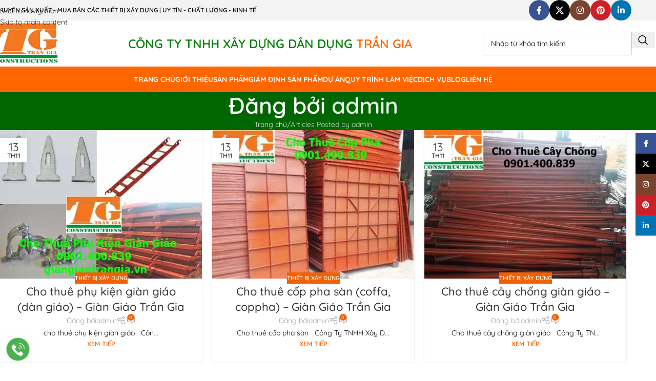

--- FILE ---
content_type: text/html; charset=UTF-8
request_url: https://giangiaotrangia.vn/author/dsic/
body_size: 26682
content:
<!DOCTYPE html>
<html lang="vi">
<head><meta charset="UTF-8"><script>if(navigator.userAgent.match(/MSIE|Internet Explorer/i)||navigator.userAgent.match(/Trident\/7\..*?rv:11/i)){var href=document.location.href;if(!href.match(/[?&]nowprocket/)){if(href.indexOf("?")==-1){if(href.indexOf("#")==-1){document.location.href=href+"?nowprocket=1"}else{document.location.href=href.replace("#","?nowprocket=1#")}}else{if(href.indexOf("#")==-1){document.location.href=href+"&nowprocket=1"}else{document.location.href=href.replace("#","&nowprocket=1#")}}}}</script><script>(()=>{class RocketLazyLoadScripts{constructor(){this.v="2.0.4",this.userEvents=["keydown","keyup","mousedown","mouseup","mousemove","mouseover","mouseout","touchmove","touchstart","touchend","touchcancel","wheel","click","dblclick","input"],this.attributeEvents=["onblur","onclick","oncontextmenu","ondblclick","onfocus","onmousedown","onmouseenter","onmouseleave","onmousemove","onmouseout","onmouseover","onmouseup","onmousewheel","onscroll","onsubmit"]}async t(){this.i(),this.o(),/iP(ad|hone)/.test(navigator.userAgent)&&this.h(),this.u(),this.l(this),this.m(),this.k(this),this.p(this),this._(),await Promise.all([this.R(),this.L()]),this.lastBreath=Date.now(),this.S(this),this.P(),this.D(),this.O(),this.M(),await this.C(this.delayedScripts.normal),await this.C(this.delayedScripts.defer),await this.C(this.delayedScripts.async),await this.T(),await this.F(),await this.j(),await this.A(),window.dispatchEvent(new Event("rocket-allScriptsLoaded")),this.everythingLoaded=!0,this.lastTouchEnd&&await new Promise(t=>setTimeout(t,500-Date.now()+this.lastTouchEnd)),this.I(),this.H(),this.U(),this.W()}i(){this.CSPIssue=sessionStorage.getItem("rocketCSPIssue"),document.addEventListener("securitypolicyviolation",t=>{this.CSPIssue||"script-src-elem"!==t.violatedDirective||"data"!==t.blockedURI||(this.CSPIssue=!0,sessionStorage.setItem("rocketCSPIssue",!0))},{isRocket:!0})}o(){window.addEventListener("pageshow",t=>{this.persisted=t.persisted,this.realWindowLoadedFired=!0},{isRocket:!0}),window.addEventListener("pagehide",()=>{this.onFirstUserAction=null},{isRocket:!0})}h(){let t;function e(e){t=e}window.addEventListener("touchstart",e,{isRocket:!0}),window.addEventListener("touchend",function i(o){o.changedTouches[0]&&t.changedTouches[0]&&Math.abs(o.changedTouches[0].pageX-t.changedTouches[0].pageX)<10&&Math.abs(o.changedTouches[0].pageY-t.changedTouches[0].pageY)<10&&o.timeStamp-t.timeStamp<200&&(window.removeEventListener("touchstart",e,{isRocket:!0}),window.removeEventListener("touchend",i,{isRocket:!0}),"INPUT"===o.target.tagName&&"text"===o.target.type||(o.target.dispatchEvent(new TouchEvent("touchend",{target:o.target,bubbles:!0})),o.target.dispatchEvent(new MouseEvent("mouseover",{target:o.target,bubbles:!0})),o.target.dispatchEvent(new PointerEvent("click",{target:o.target,bubbles:!0,cancelable:!0,detail:1,clientX:o.changedTouches[0].clientX,clientY:o.changedTouches[0].clientY})),event.preventDefault()))},{isRocket:!0})}q(t){this.userActionTriggered||("mousemove"!==t.type||this.firstMousemoveIgnored?"keyup"===t.type||"mouseover"===t.type||"mouseout"===t.type||(this.userActionTriggered=!0,this.onFirstUserAction&&this.onFirstUserAction()):this.firstMousemoveIgnored=!0),"click"===t.type&&t.preventDefault(),t.stopPropagation(),t.stopImmediatePropagation(),"touchstart"===this.lastEvent&&"touchend"===t.type&&(this.lastTouchEnd=Date.now()),"click"===t.type&&(this.lastTouchEnd=0),this.lastEvent=t.type,t.composedPath&&t.composedPath()[0].getRootNode()instanceof ShadowRoot&&(t.rocketTarget=t.composedPath()[0]),this.savedUserEvents.push(t)}u(){this.savedUserEvents=[],this.userEventHandler=this.q.bind(this),this.userEvents.forEach(t=>window.addEventListener(t,this.userEventHandler,{passive:!1,isRocket:!0})),document.addEventListener("visibilitychange",this.userEventHandler,{isRocket:!0})}U(){this.userEvents.forEach(t=>window.removeEventListener(t,this.userEventHandler,{passive:!1,isRocket:!0})),document.removeEventListener("visibilitychange",this.userEventHandler,{isRocket:!0}),this.savedUserEvents.forEach(t=>{(t.rocketTarget||t.target).dispatchEvent(new window[t.constructor.name](t.type,t))})}m(){const t="return false",e=Array.from(this.attributeEvents,t=>"data-rocket-"+t),i="["+this.attributeEvents.join("],[")+"]",o="[data-rocket-"+this.attributeEvents.join("],[data-rocket-")+"]",s=(e,i,o)=>{o&&o!==t&&(e.setAttribute("data-rocket-"+i,o),e["rocket"+i]=new Function("event",o),e.setAttribute(i,t))};new MutationObserver(t=>{for(const n of t)"attributes"===n.type&&(n.attributeName.startsWith("data-rocket-")||this.everythingLoaded?n.attributeName.startsWith("data-rocket-")&&this.everythingLoaded&&this.N(n.target,n.attributeName.substring(12)):s(n.target,n.attributeName,n.target.getAttribute(n.attributeName))),"childList"===n.type&&n.addedNodes.forEach(t=>{if(t.nodeType===Node.ELEMENT_NODE)if(this.everythingLoaded)for(const i of[t,...t.querySelectorAll(o)])for(const t of i.getAttributeNames())e.includes(t)&&this.N(i,t.substring(12));else for(const e of[t,...t.querySelectorAll(i)])for(const t of e.getAttributeNames())this.attributeEvents.includes(t)&&s(e,t,e.getAttribute(t))})}).observe(document,{subtree:!0,childList:!0,attributeFilter:[...this.attributeEvents,...e]})}I(){this.attributeEvents.forEach(t=>{document.querySelectorAll("[data-rocket-"+t+"]").forEach(e=>{this.N(e,t)})})}N(t,e){const i=t.getAttribute("data-rocket-"+e);i&&(t.setAttribute(e,i),t.removeAttribute("data-rocket-"+e))}k(t){Object.defineProperty(HTMLElement.prototype,"onclick",{get(){return this.rocketonclick||null},set(e){this.rocketonclick=e,this.setAttribute(t.everythingLoaded?"onclick":"data-rocket-onclick","this.rocketonclick(event)")}})}S(t){function e(e,i){let o=e[i];e[i]=null,Object.defineProperty(e,i,{get:()=>o,set(s){t.everythingLoaded?o=s:e["rocket"+i]=o=s}})}e(document,"onreadystatechange"),e(window,"onload"),e(window,"onpageshow");try{Object.defineProperty(document,"readyState",{get:()=>t.rocketReadyState,set(e){t.rocketReadyState=e},configurable:!0}),document.readyState="loading"}catch(t){console.log("WPRocket DJE readyState conflict, bypassing")}}l(t){this.originalAddEventListener=EventTarget.prototype.addEventListener,this.originalRemoveEventListener=EventTarget.prototype.removeEventListener,this.savedEventListeners=[],EventTarget.prototype.addEventListener=function(e,i,o){o&&o.isRocket||!t.B(e,this)&&!t.userEvents.includes(e)||t.B(e,this)&&!t.userActionTriggered||e.startsWith("rocket-")||t.everythingLoaded?t.originalAddEventListener.call(this,e,i,o):(t.savedEventListeners.push({target:this,remove:!1,type:e,func:i,options:o}),"mouseenter"!==e&&"mouseleave"!==e||t.originalAddEventListener.call(this,e,t.savedUserEvents.push,o))},EventTarget.prototype.removeEventListener=function(e,i,o){o&&o.isRocket||!t.B(e,this)&&!t.userEvents.includes(e)||t.B(e,this)&&!t.userActionTriggered||e.startsWith("rocket-")||t.everythingLoaded?t.originalRemoveEventListener.call(this,e,i,o):t.savedEventListeners.push({target:this,remove:!0,type:e,func:i,options:o})}}J(t,e){this.savedEventListeners=this.savedEventListeners.filter(i=>{let o=i.type,s=i.target||window;return e!==o||t!==s||(this.B(o,s)&&(i.type="rocket-"+o),this.$(i),!1)})}H(){EventTarget.prototype.addEventListener=this.originalAddEventListener,EventTarget.prototype.removeEventListener=this.originalRemoveEventListener,this.savedEventListeners.forEach(t=>this.$(t))}$(t){t.remove?this.originalRemoveEventListener.call(t.target,t.type,t.func,t.options):this.originalAddEventListener.call(t.target,t.type,t.func,t.options)}p(t){let e;function i(e){return t.everythingLoaded?e:e.split(" ").map(t=>"load"===t||t.startsWith("load.")?"rocket-jquery-load":t).join(" ")}function o(o){function s(e){const s=o.fn[e];o.fn[e]=o.fn.init.prototype[e]=function(){return this[0]===window&&t.userActionTriggered&&("string"==typeof arguments[0]||arguments[0]instanceof String?arguments[0]=i(arguments[0]):"object"==typeof arguments[0]&&Object.keys(arguments[0]).forEach(t=>{const e=arguments[0][t];delete arguments[0][t],arguments[0][i(t)]=e})),s.apply(this,arguments),this}}if(o&&o.fn&&!t.allJQueries.includes(o)){const e={DOMContentLoaded:[],"rocket-DOMContentLoaded":[]};for(const t in e)document.addEventListener(t,()=>{e[t].forEach(t=>t())},{isRocket:!0});o.fn.ready=o.fn.init.prototype.ready=function(i){function s(){parseInt(o.fn.jquery)>2?setTimeout(()=>i.bind(document)(o)):i.bind(document)(o)}return"function"==typeof i&&(t.realDomReadyFired?!t.userActionTriggered||t.fauxDomReadyFired?s():e["rocket-DOMContentLoaded"].push(s):e.DOMContentLoaded.push(s)),o([])},s("on"),s("one"),s("off"),t.allJQueries.push(o)}e=o}t.allJQueries=[],o(window.jQuery),Object.defineProperty(window,"jQuery",{get:()=>e,set(t){o(t)}})}P(){const t=new Map;document.write=document.writeln=function(e){const i=document.currentScript,o=document.createRange(),s=i.parentElement;let n=t.get(i);void 0===n&&(n=i.nextSibling,t.set(i,n));const c=document.createDocumentFragment();o.setStart(c,0),c.appendChild(o.createContextualFragment(e)),s.insertBefore(c,n)}}async R(){return new Promise(t=>{this.userActionTriggered?t():this.onFirstUserAction=t})}async L(){return new Promise(t=>{document.addEventListener("DOMContentLoaded",()=>{this.realDomReadyFired=!0,t()},{isRocket:!0})})}async j(){return this.realWindowLoadedFired?Promise.resolve():new Promise(t=>{window.addEventListener("load",t,{isRocket:!0})})}M(){this.pendingScripts=[];this.scriptsMutationObserver=new MutationObserver(t=>{for(const e of t)e.addedNodes.forEach(t=>{"SCRIPT"!==t.tagName||t.noModule||t.isWPRocket||this.pendingScripts.push({script:t,promise:new Promise(e=>{const i=()=>{const i=this.pendingScripts.findIndex(e=>e.script===t);i>=0&&this.pendingScripts.splice(i,1),e()};t.addEventListener("load",i,{isRocket:!0}),t.addEventListener("error",i,{isRocket:!0}),setTimeout(i,1e3)})})})}),this.scriptsMutationObserver.observe(document,{childList:!0,subtree:!0})}async F(){await this.X(),this.pendingScripts.length?(await this.pendingScripts[0].promise,await this.F()):this.scriptsMutationObserver.disconnect()}D(){this.delayedScripts={normal:[],async:[],defer:[]},document.querySelectorAll("script[type$=rocketlazyloadscript]").forEach(t=>{t.hasAttribute("data-rocket-src")?t.hasAttribute("async")&&!1!==t.async?this.delayedScripts.async.push(t):t.hasAttribute("defer")&&!1!==t.defer||"module"===t.getAttribute("data-rocket-type")?this.delayedScripts.defer.push(t):this.delayedScripts.normal.push(t):this.delayedScripts.normal.push(t)})}async _(){await this.L();let t=[];document.querySelectorAll("script[type$=rocketlazyloadscript][data-rocket-src]").forEach(e=>{let i=e.getAttribute("data-rocket-src");if(i&&!i.startsWith("data:")){i.startsWith("//")&&(i=location.protocol+i);try{const o=new URL(i).origin;o!==location.origin&&t.push({src:o,crossOrigin:e.crossOrigin||"module"===e.getAttribute("data-rocket-type")})}catch(t){}}}),t=[...new Map(t.map(t=>[JSON.stringify(t),t])).values()],this.Y(t,"preconnect")}async G(t){if(await this.K(),!0!==t.noModule||!("noModule"in HTMLScriptElement.prototype))return new Promise(e=>{let i;function o(){(i||t).setAttribute("data-rocket-status","executed"),e()}try{if(navigator.userAgent.includes("Firefox/")||""===navigator.vendor||this.CSPIssue)i=document.createElement("script"),[...t.attributes].forEach(t=>{let e=t.nodeName;"type"!==e&&("data-rocket-type"===e&&(e="type"),"data-rocket-src"===e&&(e="src"),i.setAttribute(e,t.nodeValue))}),t.text&&(i.text=t.text),t.nonce&&(i.nonce=t.nonce),i.hasAttribute("src")?(i.addEventListener("load",o,{isRocket:!0}),i.addEventListener("error",()=>{i.setAttribute("data-rocket-status","failed-network"),e()},{isRocket:!0}),setTimeout(()=>{i.isConnected||e()},1)):(i.text=t.text,o()),i.isWPRocket=!0,t.parentNode.replaceChild(i,t);else{const i=t.getAttribute("data-rocket-type"),s=t.getAttribute("data-rocket-src");i?(t.type=i,t.removeAttribute("data-rocket-type")):t.removeAttribute("type"),t.addEventListener("load",o,{isRocket:!0}),t.addEventListener("error",i=>{this.CSPIssue&&i.target.src.startsWith("data:")?(console.log("WPRocket: CSP fallback activated"),t.removeAttribute("src"),this.G(t).then(e)):(t.setAttribute("data-rocket-status","failed-network"),e())},{isRocket:!0}),s?(t.fetchPriority="high",t.removeAttribute("data-rocket-src"),t.src=s):t.src="data:text/javascript;base64,"+window.btoa(unescape(encodeURIComponent(t.text)))}}catch(i){t.setAttribute("data-rocket-status","failed-transform"),e()}});t.setAttribute("data-rocket-status","skipped")}async C(t){const e=t.shift();return e?(e.isConnected&&await this.G(e),this.C(t)):Promise.resolve()}O(){this.Y([...this.delayedScripts.normal,...this.delayedScripts.defer,...this.delayedScripts.async],"preload")}Y(t,e){this.trash=this.trash||[];let i=!0;var o=document.createDocumentFragment();t.forEach(t=>{const s=t.getAttribute&&t.getAttribute("data-rocket-src")||t.src;if(s&&!s.startsWith("data:")){const n=document.createElement("link");n.href=s,n.rel=e,"preconnect"!==e&&(n.as="script",n.fetchPriority=i?"high":"low"),t.getAttribute&&"module"===t.getAttribute("data-rocket-type")&&(n.crossOrigin=!0),t.crossOrigin&&(n.crossOrigin=t.crossOrigin),t.integrity&&(n.integrity=t.integrity),t.nonce&&(n.nonce=t.nonce),o.appendChild(n),this.trash.push(n),i=!1}}),document.head.appendChild(o)}W(){this.trash.forEach(t=>t.remove())}async T(){try{document.readyState="interactive"}catch(t){}this.fauxDomReadyFired=!0;try{await this.K(),this.J(document,"readystatechange"),document.dispatchEvent(new Event("rocket-readystatechange")),await this.K(),document.rocketonreadystatechange&&document.rocketonreadystatechange(),await this.K(),this.J(document,"DOMContentLoaded"),document.dispatchEvent(new Event("rocket-DOMContentLoaded")),await this.K(),this.J(window,"DOMContentLoaded"),window.dispatchEvent(new Event("rocket-DOMContentLoaded"))}catch(t){console.error(t)}}async A(){try{document.readyState="complete"}catch(t){}try{await this.K(),this.J(document,"readystatechange"),document.dispatchEvent(new Event("rocket-readystatechange")),await this.K(),document.rocketonreadystatechange&&document.rocketonreadystatechange(),await this.K(),this.J(window,"load"),window.dispatchEvent(new Event("rocket-load")),await this.K(),window.rocketonload&&window.rocketonload(),await this.K(),this.allJQueries.forEach(t=>t(window).trigger("rocket-jquery-load")),await this.K(),this.J(window,"pageshow");const t=new Event("rocket-pageshow");t.persisted=this.persisted,window.dispatchEvent(t),await this.K(),window.rocketonpageshow&&window.rocketonpageshow({persisted:this.persisted})}catch(t){console.error(t)}}async K(){Date.now()-this.lastBreath>45&&(await this.X(),this.lastBreath=Date.now())}async X(){return document.hidden?new Promise(t=>setTimeout(t)):new Promise(t=>requestAnimationFrame(t))}B(t,e){return e===document&&"readystatechange"===t||(e===document&&"DOMContentLoaded"===t||(e===window&&"DOMContentLoaded"===t||(e===window&&"load"===t||e===window&&"pageshow"===t)))}static run(){(new RocketLazyLoadScripts).t()}}RocketLazyLoadScripts.run()})();</script>
	
	<link rel="profile" href="https://gmpg.org/xfn/11">
	<link rel="pingback" href="">

	<meta name='robots' content='index, follow, max-image-preview:large, max-snippet:-1, max-video-preview:-1' />

	<!-- This site is optimized with the Yoast SEO Premium plugin v26.4 (Yoast SEO v26.5) - https://yoast.com/wordpress/plugins/seo/ -->
	<title>admin</title>
<link data-rocket-preload as="style" data-wpr-hosted-gf-parameters="family=Quicksand%3A400%2C600%2C500%2C700&display=swap" href="https://giangiaotrangia.vn/wp-content/cache/fonts/1/google-fonts/css/7/6/a/4dd2ca8c08f97f83d02c58b70fe32.css" rel="preload">
<link data-wpr-hosted-gf-parameters="family=Quicksand%3A400%2C600%2C500%2C700&display=swap" href="https://giangiaotrangia.vn/wp-content/cache/fonts/1/google-fonts/css/7/6/a/4dd2ca8c08f97f83d02c58b70fe32.css" media="print" onload="this.media=&#039;all&#039;" rel="stylesheet">
<noscript data-wpr-hosted-gf-parameters=""><link rel="stylesheet" href="https://fonts.googleapis.com/css?family=Quicksand%3A400%2C600%2C500%2C700&#038;display=swap"></noscript>
	<link rel="canonical" href="https://giangiaotrangia.vn/author/dsic/" />
	<meta property="og:locale" content="vi_VN" />
	<meta property="og:type" content="profile" />
	<meta property="og:title" content="admin" />
	<meta property="og:url" content="https://giangiaotrangia.vn/author/dsic/" />
	<meta property="og:site_name" content="Cho Thuê Giàn Giáo Trần Gia" />
	<meta property="og:image" content="https://secure.gravatar.com/avatar/55c56093ea7c1c05238a93016f6cd728?s=500&d=blank&r=g" />
	<meta name="twitter:card" content="summary_large_image" />
	<script type="application/ld+json" class="yoast-schema-graph">{"@context":"https://schema.org","@graph":[{"@type":"ProfilePage","@id":"https://giangiaotrangia.vn/author/dsic/","url":"https://giangiaotrangia.vn/author/dsic/","name":"admin","isPartOf":{"@id":"https://giangiaotrangia.vn/#website"},"primaryImageOfPage":{"@id":"https://giangiaotrangia.vn/author/dsic/#primaryimage"},"image":{"@id":"https://giangiaotrangia.vn/author/dsic/#primaryimage"},"thumbnailUrl":"https://giangiaotrangia.vn/wp-content/uploads/2017/11/phụ-kiện-giàn-giáo-cho-thuê.jpg","breadcrumb":{"@id":"https://giangiaotrangia.vn/author/dsic/#breadcrumb"},"inLanguage":"vi","potentialAction":[{"@type":"ReadAction","target":["https://giangiaotrangia.vn/author/dsic/"]}]},{"@type":"ImageObject","inLanguage":"vi","@id":"https://giangiaotrangia.vn/author/dsic/#primaryimage","url":"https://giangiaotrangia.vn/wp-content/uploads/2017/11/phụ-kiện-giàn-giáo-cho-thuê.jpg","contentUrl":"https://giangiaotrangia.vn/wp-content/uploads/2017/11/phụ-kiện-giàn-giáo-cho-thuê.jpg","width":550,"height":638,"caption":"cho thuê phụ kiện giàn giáo"},{"@type":"BreadcrumbList","@id":"https://giangiaotrangia.vn/author/dsic/#breadcrumb","itemListElement":[{"@type":"ListItem","position":1,"name":"Home","item":"https://giangiaotrangia.vn/"},{"@type":"ListItem","position":2,"name":"Archives for admin"}]},{"@type":"WebSite","@id":"https://giangiaotrangia.vn/#website","url":"https://giangiaotrangia.vn/","name":"Cho Thuê Giàn Giáo Trần Gia","description":"Thuê Giàn Giáo Xây Dựng Dân Dụng","publisher":{"@id":"https://giangiaotrangia.vn/#organization"},"potentialAction":[{"@type":"SearchAction","target":{"@type":"EntryPoint","urlTemplate":"https://giangiaotrangia.vn/?s={search_term_string}"},"query-input":{"@type":"PropertyValueSpecification","valueRequired":true,"valueName":"search_term_string"}}],"inLanguage":"vi"},{"@type":"Organization","@id":"https://giangiaotrangia.vn/#organization","name":"Giàn Giáo Trần Gia","url":"https://giangiaotrangia.vn/","logo":{"@type":"ImageObject","inLanguage":"vi","@id":"https://giangiaotrangia.vn/#/schema/logo/image/","url":"http://giangiaotrangia.vn/wp-content/uploads/2017/11/logo_tg.png","contentUrl":"http://giangiaotrangia.vn/wp-content/uploads/2017/11/logo_tg.png","width":169,"height":110,"caption":"Giàn Giáo Trần Gia"},"image":{"@id":"https://giangiaotrangia.vn/#/schema/logo/image/"}},{"@type":"Person","@id":"https://giangiaotrangia.vn/#/schema/person/8841ca1f6aff10f44e079746cca77e2b","name":"admin","mainEntityOfPage":{"@id":"https://giangiaotrangia.vn/author/dsic/"}}]}</script>
	<!-- / Yoast SEO Premium plugin. -->


<link rel='dns-prefetch' href='//fonts.googleapis.com' />
<link href='https://fonts.gstatic.com' crossorigin rel='preconnect' />
<link rel="alternate" type="application/rss+xml" title="Dòng thông tin Cho Thuê Giàn Giáo Trần Gia &raquo;" href="https://giangiaotrangia.vn/feed/" />
<link rel="alternate" type="application/rss+xml" title="Cho Thuê Giàn Giáo Trần Gia &raquo; Dòng bình luận" href="https://giangiaotrangia.vn/comments/feed/" />
<style id='wp-img-auto-sizes-contain-inline-css' type='text/css'>
img:is([sizes=auto i],[sizes^="auto," i]){contain-intrinsic-size:3000px 1500px}
/*# sourceURL=wp-img-auto-sizes-contain-inline-css */
</style>
<link data-minify="1" rel='stylesheet' id='ftoc-css-css' href='https://giangiaotrangia.vn/wp-content/cache/min/1/wp-content/plugins/foxtool/link/toc/foxtoc.css?ver=1765550379' type='text/css' media='all' />
<link data-minify="1" rel='stylesheet' id='chat-css-css' href='https://giangiaotrangia.vn/wp-content/cache/min/1/wp-content/plugins/foxtool/link/chat/foxchat.css?ver=1753454367' type='text/css' media='all' />
<style id='woocommerce-inline-inline-css' type='text/css'>
.woocommerce form .form-row .required { visibility: visible; }
/*# sourceURL=woocommerce-inline-inline-css */
</style>
<link data-minify="1" rel='stylesheet' id='js_composer_front-css' href='https://giangiaotrangia.vn/wp-content/cache/min/1/wp-content/uploads/2022/12/js_composer-1670767423.css?ver=1753454367' type='text/css' media='all' />
<link rel='stylesheet' id='wd-style-base-css' href='https://giangiaotrangia.vn/wp-content/themes/woodmart/css/parts/base.min.css' type='text/css' media='all' />
<link rel='stylesheet' id='wd-helpers-wpb-elem-css' href='https://giangiaotrangia.vn/wp-content/themes/woodmart/css/parts/helpers-wpb-elem.min.css' type='text/css' media='all' />
<link rel='stylesheet' id='wd-wpbakery-base-css' href='https://giangiaotrangia.vn/wp-content/themes/woodmart/css/parts/int-wpb-base.min.css' type='text/css' media='all' />
<link rel='stylesheet' id='wd-wpbakery-base-deprecated-css' href='https://giangiaotrangia.vn/wp-content/themes/woodmart/css/parts/int-wpb-base-deprecated.min.css' type='text/css' media='all' />
<link rel='stylesheet' id='wd-notices-fixed-css' href='https://giangiaotrangia.vn/wp-content/themes/woodmart/css/parts/woo-opt-sticky-notices-old.min.css' type='text/css' media='all' />
<link rel='stylesheet' id='wd-woocommerce-base-css' href='https://giangiaotrangia.vn/wp-content/themes/woodmart/css/parts/woocommerce-base.min.css' type='text/css' media='all' />
<link rel='stylesheet' id='wd-mod-star-rating-css' href='https://giangiaotrangia.vn/wp-content/themes/woodmart/css/parts/mod-star-rating.min.css' type='text/css' media='all' />
<link rel='stylesheet' id='wd-woocommerce-block-notices-css' href='https://giangiaotrangia.vn/wp-content/themes/woodmart/css/parts/woo-mod-block-notices.min.css' type='text/css' media='all' />
<link rel='stylesheet' id='wd-opt-carousel-disable-css' href='https://giangiaotrangia.vn/wp-content/themes/woodmart/css/parts/opt-carousel-disable.min.css' type='text/css' media='all' />
<link rel='stylesheet' id='child-style-css' href='https://giangiaotrangia.vn/wp-content/themes/woodmart-child/style.css' type='text/css' media='all' />
<link rel='stylesheet' id='wd-header-base-css' href='https://giangiaotrangia.vn/wp-content/themes/woodmart/css/parts/header-base.min.css' type='text/css' media='all' />
<link rel='stylesheet' id='wd-mod-tools-css' href='https://giangiaotrangia.vn/wp-content/themes/woodmart/css/parts/mod-tools.min.css' type='text/css' media='all' />
<link rel='stylesheet' id='wd-header-elements-base-css' href='https://giangiaotrangia.vn/wp-content/themes/woodmart/css/parts/header-el-base.min.css' type='text/css' media='all' />
<link rel='stylesheet' id='wd-social-icons-css' href='https://giangiaotrangia.vn/wp-content/themes/woodmart/css/parts/el-social-icons.min.css' type='text/css' media='all' />
<link rel='stylesheet' id='wd-social-icons-styles-css' href='https://giangiaotrangia.vn/wp-content/themes/woodmart/css/parts/el-social-styles.min.css' type='text/css' media='all' />
<link rel='stylesheet' id='wd-button-css' href='https://giangiaotrangia.vn/wp-content/themes/woodmart/css/parts/el-button.min.css' type='text/css' media='all' />
<link rel='stylesheet' id='wd-header-search-css' href='https://giangiaotrangia.vn/wp-content/themes/woodmart/css/parts/header-el-search.min.css' type='text/css' media='all' />
<link rel='stylesheet' id='wd-header-search-form-css' href='https://giangiaotrangia.vn/wp-content/themes/woodmart/css/parts/header-el-search-form.min.css' type='text/css' media='all' />
<link rel='stylesheet' id='wd-wd-search-form-css' href='https://giangiaotrangia.vn/wp-content/themes/woodmart/css/parts/wd-search-form.min.css' type='text/css' media='all' />
<link rel='stylesheet' id='wd-wd-search-results-css' href='https://giangiaotrangia.vn/wp-content/themes/woodmart/css/parts/wd-search-results.min.css' type='text/css' media='all' />
<link rel='stylesheet' id='wd-wd-search-dropdown-css' href='https://giangiaotrangia.vn/wp-content/themes/woodmart/css/parts/wd-search-dropdown.min.css' type='text/css' media='all' />
<link rel='stylesheet' id='wd-header-mobile-nav-dropdown-css' href='https://giangiaotrangia.vn/wp-content/themes/woodmart/css/parts/header-el-mobile-nav-dropdown.min.css' type='text/css' media='all' />
<link rel='stylesheet' id='wd-page-title-css' href='https://giangiaotrangia.vn/wp-content/themes/woodmart/css/parts/page-title.min.css' type='text/css' media='all' />
<link rel='stylesheet' id='wd-blog-loop-base-css' href='https://giangiaotrangia.vn/wp-content/themes/woodmart/css/parts/blog-loop-base.min.css' type='text/css' media='all' />
<link rel='stylesheet' id='wd-post-types-mod-predefined-css' href='https://giangiaotrangia.vn/wp-content/themes/woodmart/css/parts/post-types-mod-predefined.min.css' type='text/css' media='all' />
<link rel='stylesheet' id='wd-blog-loop-design-masonry-css' href='https://giangiaotrangia.vn/wp-content/themes/woodmart/css/parts/blog-loop-design-masonry.min.css' type='text/css' media='all' />
<link rel='stylesheet' id='wd-post-types-mod-categories-style-bg-css' href='https://giangiaotrangia.vn/wp-content/themes/woodmart/css/parts/post-types-mod-categories-style-bg.min.css' type='text/css' media='all' />
<link rel='stylesheet' id='wd-post-types-mod-date-style-bg-css' href='https://giangiaotrangia.vn/wp-content/themes/woodmart/css/parts/post-types-mod-date-style-bg.min.css' type='text/css' media='all' />
<link rel='stylesheet' id='wd-blog-mod-author-css' href='https://giangiaotrangia.vn/wp-content/themes/woodmart/css/parts/blog-mod-author.min.css' type='text/css' media='all' />
<link rel='stylesheet' id='wd-blog-mod-comments-button-css' href='https://giangiaotrangia.vn/wp-content/themes/woodmart/css/parts/blog-mod-comments-button.min.css' type='text/css' media='all' />
<link rel='stylesheet' id='wd-footer-base-css' href='https://giangiaotrangia.vn/wp-content/themes/woodmart/css/parts/footer-base.min.css' type='text/css' media='all' />
<link rel='stylesheet' id='wd-widget-nav-css' href='https://giangiaotrangia.vn/wp-content/themes/woodmart/css/parts/widget-nav.min.css' type='text/css' media='all' />
<link rel='stylesheet' id='wd-widget-product-cat-css' href='https://giangiaotrangia.vn/wp-content/themes/woodmart/css/parts/woo-widget-product-cat.min.css' type='text/css' media='all' />
<link rel='stylesheet' id='wd-scroll-top-css' href='https://giangiaotrangia.vn/wp-content/themes/woodmart/css/parts/opt-scrolltotop.min.css' type='text/css' media='all' />
<link rel='stylesheet' id='wd-widget-product-list-css' href='https://giangiaotrangia.vn/wp-content/themes/woodmart/css/parts/woo-widget-product-list.min.css' type='text/css' media='all' />
<link rel='stylesheet' id='wd-widget-wd-recent-posts-css' href='https://giangiaotrangia.vn/wp-content/themes/woodmart/css/parts/widget-wd-recent-posts.min.css' type='text/css' media='all' />
<link rel='stylesheet' id='wd-sticky-social-buttons-css' href='https://giangiaotrangia.vn/wp-content/themes/woodmart/css/parts/opt-sticky-social.min.css' type='text/css' media='all' />
<link data-minify="1" rel='stylesheet' id='xts-style-theme_settings_default-css' href='https://giangiaotrangia.vn/wp-content/cache/min/1/wp-content/uploads/2025/12/xts-theme_settings_default-1765550327.css?ver=1765550379' type='text/css' media='all' />

<script type="text/javascript" src="https://giangiaotrangia.vn/wp-includes/js/jquery/jquery.min.js" id="jquery-core-js" data-rocket-defer defer></script>
<script data-minify="1" type="text/javascript" src="https://giangiaotrangia.vn/wp-content/cache/min/1/wp-content/plugins/foxtool/link/index.js?ver=1753454368" id="index-ft-js" data-rocket-defer defer></script>
<script type="text/javascript" src="https://giangiaotrangia.vn/wp-content/plugins/woocommerce/assets/js/jquery-blockui/jquery.blockUI.min.js" id="wc-jquery-blockui-js" data-wp-strategy="defer" data-rocket-defer defer></script>
<script type="text/javascript" id="wc-add-to-cart-js-extra">
/* <![CDATA[ */
var wc_add_to_cart_params = {"ajax_url":"/wp-admin/admin-ajax.php","wc_ajax_url":"/?wc-ajax=%%endpoint%%","i18n_view_cart":"Xem gi\u1ecf h\u00e0ng","cart_url":"https://giangiaotrangia.vn/gio-hang/","is_cart":"","cart_redirect_after_add":"no"};
//# sourceURL=wc-add-to-cart-js-extra
/* ]]> */
</script>
<script type="text/javascript" src="https://giangiaotrangia.vn/wp-content/plugins/woocommerce/assets/js/frontend/add-to-cart.min.js" id="wc-add-to-cart-js" data-wp-strategy="defer" data-rocket-defer defer></script>
<script type="text/javascript" src="https://giangiaotrangia.vn/wp-content/plugins/woocommerce/assets/js/js-cookie/js.cookie.min.js" id="wc-js-cookie-js" defer="defer" data-wp-strategy="defer"></script>
<script type="text/javascript" id="woocommerce-js-extra">
/* <![CDATA[ */
var woocommerce_params = {"ajax_url":"/wp-admin/admin-ajax.php","wc_ajax_url":"/?wc-ajax=%%endpoint%%","i18n_password_show":"Hi\u1ec3n th\u1ecb m\u1eadt kh\u1ea9u","i18n_password_hide":"\u1ea8n m\u1eadt kh\u1ea9u"};
//# sourceURL=woocommerce-js-extra
/* ]]> */
</script>
<script type="text/javascript" src="https://giangiaotrangia.vn/wp-content/plugins/woocommerce/assets/js/frontend/woocommerce.min.js" id="woocommerce-js" defer="defer" data-wp-strategy="defer"></script>
<script data-minify="1" type="text/javascript" src="https://giangiaotrangia.vn/wp-content/cache/min/1/wp-content/plugins/js_composer/assets/js/vendors/woocommerce-add-to-cart.js?ver=1753454368" id="vc_woocommerce-add-to-cart-js-js" data-rocket-defer defer></script>
<script type="text/javascript" src="https://giangiaotrangia.vn/wp-content/themes/woodmart/js/libs/device.min.js" id="wd-device-library-js" data-rocket-defer defer></script>
<script type="text/javascript" src="https://giangiaotrangia.vn/wp-content/themes/woodmart/js/scripts/global/scrollBar.min.js" id="wd-scrollbar-js"></script>
<script type="rocketlazyloadscript"></script><link rel="https://api.w.org/" href="https://giangiaotrangia.vn/wp-json/" /><link rel="alternate" title="JSON" type="application/json" href="https://giangiaotrangia.vn/wp-json/wp/v2/users/1" /><meta name="DC.title" content="Cho Thuê Giàn Giáo - Giàn Giáo Trần Gia" />
<meta name="geo.region" content="VN-SG" />
<meta name="geo.placename" content="Thành phố Hồ Chí Minh" />
<meta name="geo.position" content="10.855508;106.690523" />
<meta name="ICBM" content="10.855508, 106.690523" />					<meta name="viewport" content="width=device-width, initial-scale=1">
											<link rel="preload" as="font" href="https://giangiaotrangia.vn/wp-content/themes/woodmart/fonts/woodmart-font-1-400.woff2?v=8.3.7" type="font/woff2" crossorigin>
						<noscript><style>.woocommerce-product-gallery{ opacity: 1 !important; }</style></noscript>
	<meta name="generator" content="Powered by WPBakery Page Builder - drag and drop page builder for WordPress."/>
<link rel="icon" href="https://giangiaotrangia.vn/wp-content/uploads/2017/11/cropped-icon-retina-32x32.png.webp" sizes="32x32" />
<link rel="icon" href="https://giangiaotrangia.vn/wp-content/uploads/2017/11/cropped-icon-retina-192x192.png.webp" sizes="192x192" />
<link rel="apple-touch-icon" href="https://giangiaotrangia.vn/wp-content/uploads/2017/11/cropped-icon-retina-180x180.png.webp" />
<meta name="msapplication-TileImage" content="https://giangiaotrangia.vn/wp-content/uploads/2017/11/cropped-icon-retina-270x270.png" />
<style>
		
		</style><noscript><style> .wpb_animate_when_almost_visible { opacity: 1; }</style></noscript>			<style id="wd-style-header_670813-css" data-type="wd-style-header_670813">
				:root{
	--wd-top-bar-h: 40px;
	--wd-top-bar-sm-h: 40px;
	--wd-top-bar-sticky-h: .00001px;
	--wd-top-bar-brd-w: .00001px;

	--wd-header-general-h: 90px;
	--wd-header-general-sm-h: 60px;
	--wd-header-general-sticky-h: .00001px;
	--wd-header-general-brd-w: .00001px;

	--wd-header-bottom-h: 50px;
	--wd-header-bottom-sm-h: 50px;
	--wd-header-bottom-sticky-h: 50px;
	--wd-header-bottom-brd-w: .00001px;

	--wd-header-clone-h: .00001px;

	--wd-header-brd-w: calc(var(--wd-top-bar-brd-w) + var(--wd-header-general-brd-w) + var(--wd-header-bottom-brd-w));
	--wd-header-h: calc(var(--wd-top-bar-h) + var(--wd-header-general-h) + var(--wd-header-bottom-h) + var(--wd-header-brd-w));
	--wd-header-sticky-h: calc(var(--wd-top-bar-sticky-h) + var(--wd-header-general-sticky-h) + var(--wd-header-bottom-sticky-h) + var(--wd-header-clone-h) + var(--wd-header-brd-w));
	--wd-header-sm-h: calc(var(--wd-top-bar-sm-h) + var(--wd-header-general-sm-h) + var(--wd-header-bottom-sm-h) + var(--wd-header-brd-w));
}

.whb-top-bar .wd-dropdown {
	margin-top: -1px;
}

.whb-top-bar .wd-dropdown:after {
	height: 10px;
}






.whb-header-bottom .wd-dropdown {
	margin-top: 4px;
}

.whb-header-bottom .wd-dropdown:after {
	height: 15px;
}

.whb-sticked .whb-header-bottom .wd-dropdown:not(.sub-sub-menu) {
	margin-top: 4px;
}

.whb-sticked .whb-header-bottom .wd-dropdown:not(.sub-sub-menu):after {
	height: 15px;
}


		
.whb-top-bar {
	background-color: rgba(243, 243, 243, 1);
}

.whb-rckh11skhhkwrg7azstj form.searchform {
	--wd-form-height: 46px;
}
.whb-header-bottom {
	background-color: rgba(255, 102, 0, 1);
}
			</style>
			<meta name="generator" content="WP Rocket 3.20.2" data-wpr-features="wpr_delay_js wpr_defer_js wpr_minify_js wpr_cache_webp wpr_minify_css wpr_host_fonts_locally wpr_desktop" /></head>

<body class="archive author author-dsic author-1 wp-theme-woodmart wp-child-theme-woodmart-child theme-woodmart woocommerce-no-js wrapper-full-width  categories-accordion-on woodmart-archive-blog woodmart-ajax-shop-on notifications-sticky wpb-js-composer js-comp-ver-8.7.2 vc_responsive">
			<script type="rocketlazyloadscript" data-rocket-type="text/javascript" id="wd-flicker-fix">// Flicker fix.</script>		<div data-rocket-location-hash="1d2f525ce3ea968146219c11c5fd2e8a" class="wd-skip-links">
								<a href="#menu-main_menu" class="wd-skip-navigation btn">
						Skip to navigation					</a>
								<a href="#main-content" class="wd-skip-content btn">
				Skip to main content			</a>
		</div>
			
	
	<div data-rocket-location-hash="cac5a6d623ac7d282dcc5185b5772dc7" class="wd-page-wrapper website-wrapper">
									<header data-rocket-location-hash="c45711c29d07008725bac855f4bb784b" class="whb-header whb-header_670813 whb-sticky-shadow whb-scroll-stick whb-sticky-real">
					<div data-rocket-location-hash="204580e74ddd733969730c489876d875" class="whb-main-header">
	
<div class="whb-row whb-top-bar whb-not-sticky-row whb-with-bg whb-without-border whb-color-dark whb-flex-flex-middle">
	<div class="container">
		<div class="whb-flex-row whb-top-bar-inner">
			<div class="whb-column whb-col-left whb-column5 whb-visible-lg">
	
<div class="wd-header-text reset-last-child whb-r9oskwr8cg23l6blvjab"><strong class="black">CHUYÊN SẢN XUẤT - MUA BÁN CÁC THIẾT BỊ XÂY DỰNG | UY TÍN - CHẤT LƯỢNG - KINH TẾ</strong></div>
</div>
<div class="whb-column whb-col-center whb-column6 whb-visible-lg whb-empty-column">
	</div>
<div class="whb-column whb-col-right whb-column7 whb-visible-lg">
				<div
						class=" wd-social-icons  wd-style-colored social-follow wd-shape-circle  whb-nfzcmhujkt53qvu73szx color-scheme-dark text-center">
				
				
									<a rel="noopener noreferrer nofollow" href="https://www.facebook.com/giangiaotrangia" target="_blank" class=" wd-social-icon social-facebook" aria-label="Facebook social link">
						<span class="wd-icon"></span>
											</a>
				
									<a rel="noopener noreferrer nofollow" href="https://twitter.com/giangiaotrangia" target="_blank" class=" wd-social-icon social-twitter" aria-label="X social link">
						<span class="wd-icon"></span>
											</a>
				
				
				
									<a rel="noopener noreferrer nofollow" href="#" target="_blank" class=" wd-social-icon social-instagram" aria-label="Instagram social link">
						<span class="wd-icon"></span>
											</a>
				
				
				
									<a rel="noopener noreferrer nofollow" href="https://www.pinterest.com/giangiaotrangia/" target="_blank" class=" wd-social-icon social-pinterest" aria-label="Pinterest social link">
						<span class="wd-icon"></span>
											</a>
				
				
									<a rel="noopener noreferrer nofollow" href="https://www.linkedin.com/in/gian-giao-hcm/" target="_blank" class=" wd-social-icon social-linkedin" aria-label="Linkedin social link">
						<span class="wd-icon"></span>
											</a>
				
				
				
				
				
				
				
				
				
				
				
				
				
				
				
				
				
			</div>

		</div>
<div class="whb-column whb-col-mobile whb-column_mobile1 whb-hidden-lg">
	<div id="wd-69750eeb28f47" class="  whb-5mxdon4dna929atffww6 wd-button-wrapper text-center"><a href="tel:0901400839" title="" class="btn btn-style-3d btn-shape-round btn-size-default">0901.400.839</a></div></div>
		</div>
	</div>
</div>

<div class="whb-row whb-general-header whb-not-sticky-row whb-without-bg whb-without-border whb-color-dark whb-flex-flex-middle">
	<div class="container">
		<div class="whb-flex-row whb-general-header-inner">
			<div class="whb-column whb-col-left whb-column8 whb-visible-lg">
	<div class="site-logo whb-hbo6bt8goy6w4ra3yagd wd-switch-logo">
	<a href="https://giangiaotrangia.vn/" class="wd-logo wd-main-logo" rel="home" aria-label="Site logo">
		<img width="169" height="110" src="https://giangiaotrangia.vn/wp-content/uploads/2017/11/logo_tg.png.webp" class="attachment-full size-full" alt="Logo" style="max-width:169px;" decoding="async" srcset="https://giangiaotrangia.vn/wp-content/uploads/2017/11/logo_tg.png.webp 169w,https://giangiaotrangia.vn/wp-content/uploads/2017/11/logo_tg-150x98.png.webp 150w" sizes="(max-width: 169px) 100vw, 169px" />	</a>
					<a href="https://giangiaotrangia.vn/" class="wd-logo wd-sticky-logo" rel="home">
			<img width="169" height="110" src="https://giangiaotrangia.vn/wp-content/uploads/2017/11/logo_tg.png.webp" class="attachment-full size-full" alt="Logo" style="max-width:150px;" decoding="async" srcset="https://giangiaotrangia.vn/wp-content/uploads/2017/11/logo_tg.png.webp 169w,https://giangiaotrangia.vn/wp-content/uploads/2017/11/logo_tg-150x98.png.webp 150w" sizes="(max-width: 169px) 100vw, 169px" />		</a>
	</div>
</div>
<div class="whb-column whb-col-center whb-column9 whb-visible-lg">
	
<div class="wd-header-text reset-last-child whb-8y08rx0y8x5wjyah76rm congty"><strong><span style="color: #008000;">CÔNG TY TNHH XÂY DỰNG DÂN DỤNG</span> <span style="color: #ff6600;">TRẦN GIA</span></strong></div>
</div>
<div class="whb-column whb-col-right whb-column10 whb-visible-lg">
	<div class="wd-search-form  wd-header-search-form wd-display-form whb-rckh11skhhkwrg7azstj">

<form role="search" method="get" class="searchform  wd-style-default woodmart-ajax-search" action="https://giangiaotrangia.vn/"  data-thumbnail="1" data-price="1" data-post_type="product" data-count="20" data-sku="0" data-symbols_count="3" data-include_cat_search="no" autocomplete="off">
	<input type="text" class="s" placeholder="Nhập từ khóa tìm kiếm" value="" name="s" aria-label="Search" title="Nhập từ khóa tìm kiếm" required/>
	<input type="hidden" name="post_type" value="product">

	<span tabindex="0" aria-label="Clear search" class="wd-clear-search wd-role-btn wd-hide"></span>

	
	<button type="submit" class="searchsubmit">
		<span>
			Search		</span>
			</button>
</form>

	<div class="wd-search-results-wrapper">
		<div class="wd-search-results wd-dropdown-results wd-dropdown wd-scroll">
			<div class="wd-scroll-content">
				
				
							</div>
		</div>
	</div>

</div>
</div>
<div class="whb-column whb-mobile-left whb-column_mobile2 whb-hidden-lg">
	<div class="wd-tools-element wd-header-mobile-nav wd-style-text wd-design-1 whb-jh2k4v4lre2de9niuz7v">
	<a href="#" rel="nofollow" aria-label="Open mobile menu">
		
		<span class="wd-tools-icon">
					</span>

		<span class="wd-tools-text">Menu</span>

			</a>
</div></div>
<div class="whb-column whb-mobile-center whb-column_mobile3 whb-hidden-lg">
	<div class="site-logo whb-g22xkwulovsvrg5qos37">
	<a href="https://giangiaotrangia.vn/" class="wd-logo wd-main-logo" rel="home" aria-label="Site logo">
		<img width="169" height="110" src="https://giangiaotrangia.vn/wp-content/uploads/2017/11/logo_tg.png.webp" class="attachment-full size-full" alt="Logo" style="max-width:150px;" decoding="async" srcset="https://giangiaotrangia.vn/wp-content/uploads/2017/11/logo_tg.png.webp 169w,https://giangiaotrangia.vn/wp-content/uploads/2017/11/logo_tg-150x98.png.webp 150w" sizes="(max-width: 169px) 100vw, 169px" />	</a>
	</div>
</div>
<div class="whb-column whb-mobile-right whb-column_mobile4 whb-hidden-lg whb-empty-column">
	</div>
		</div>
	</div>
</div>

<div class="whb-row whb-header-bottom whb-sticky-row whb-with-bg whb-without-border whb-color-light whb-with-shadow whb-flex-flex-middle">
	<div class="container">
		<div class="whb-flex-row whb-header-bottom-inner">
			<div class="whb-column whb-col-left whb-column11 whb-visible-lg whb-empty-column">
	</div>
<div class="whb-column whb-col-center whb-column12 whb-visible-lg">
	<nav class="wd-header-nav wd-header-main-nav text-center wd-design-1 whb-harupk9g53vdq0i6u5io" role="navigation" aria-label="Main navigation">
	<ul id="menu-main_menu" class="menu wd-nav wd-nav-header wd-nav-main wd-style-separated wd-gap-s"><li id="menu-item-1300" class="menu-item menu-item-type-post_type menu-item-object-page menu-item-home menu-item-1300 item-level-0 menu-simple-dropdown wd-event-hover" ><a href="https://giangiaotrangia.vn/" class="woodmart-nav-link"><span class="nav-link-text">Trang chủ</span></a></li>
<li id="menu-item-1301" class="menu-item menu-item-type-post_type menu-item-object-page menu-item-1301 item-level-0 menu-simple-dropdown wd-event-hover" ><a href="https://giangiaotrangia.vn/gioi-thieu/" class="woodmart-nav-link"><span class="nav-link-text">Giới thiệu</span></a></li>
<li id="menu-item-1302" class="menu-item menu-item-type-post_type menu-item-object-page menu-item-has-children menu-item-1302 item-level-0 menu-simple-dropdown wd-event-hover" ><a href="https://giangiaotrangia.vn/san-pham/" class="woodmart-nav-link"><span class="nav-link-text">Sản phẩm</span></a><div class="color-scheme-dark wd-design-default wd-dropdown-menu wd-dropdown"><div class="container wd-entry-content">
<ul class="wd-sub-menu color-scheme-dark">
	<li id="menu-item-1562" class="menu-item menu-item-type-taxonomy menu-item-object-product_cat menu-item-has-children menu-item-1562 item-level-1 wd-event-hover" ><a href="https://giangiaotrangia.vn/danh-muc/gian-giao-hcm/" class="woodmart-nav-link">Giàn Giáo</a>
	<ul class="sub-sub-menu wd-dropdown">
		<li id="menu-item-1596" class="menu-item menu-item-type-taxonomy menu-item-object-product_cat menu-item-1596 item-level-2 wd-event-hover" ><a href="https://giangiaotrangia.vn/danh-muc/gian-giao-hcm/gian-giao-nem-hcm/" class="woodmart-nav-link">Giàn Giáo Nêm</a></li>
		<li id="menu-item-1589" class="menu-item menu-item-type-taxonomy menu-item-object-product_cat menu-item-1589 item-level-2 wd-event-hover" ><a href="https://giangiaotrangia.vn/danh-muc/gian-giao-hcm/gian-giao-1m7/" class="woodmart-nav-link">Giàn Giáo 1.7m</a></li>
		<li id="menu-item-1592" class="menu-item menu-item-type-taxonomy menu-item-object-product_cat menu-item-1592 item-level-2 wd-event-hover" ><a href="https://giangiaotrangia.vn/danh-muc/gian-giao-hcm/gian-giao-1m5/" class="woodmart-nav-link">Giàn Giáo 1.5m</a></li>
		<li id="menu-item-1595" class="menu-item menu-item-type-taxonomy menu-item-object-product_cat menu-item-1595 item-level-2 wd-event-hover" ><a href="https://giangiaotrangia.vn/danh-muc/gian-giao-hcm/gian-giao-0-9m/" class="woodmart-nav-link">Giàn Giáo 0.9m</a></li>
	</ul>
</li>
	<li id="menu-item-1560" class="menu-item menu-item-type-taxonomy menu-item-object-product_cat menu-item-1560 item-level-1 wd-event-hover" ><a href="https://giangiaotrangia.vn/danh-muc/cheo-giang-gian-giao/" class="woodmart-nav-link">Chéo Giằng</a></li>
	<li id="menu-item-1561" class="menu-item menu-item-type-taxonomy menu-item-object-product_cat menu-item-1561 item-level-1 wd-event-hover" ><a href="https://giangiaotrangia.vn/danh-muc/coffa-coppha-gian-giao/" class="woodmart-nav-link">Coffa Sàn</a></li>
	<li id="menu-item-1306" class="menu-item menu-item-type-taxonomy menu-item-object-product_cat menu-item-1306 item-level-1 wd-event-hover" ><a href="https://giangiaotrangia.vn/danh-muc/chong-tang-gian-giao/" class="woodmart-nav-link">Chống Tăng</a></li>
	<li id="menu-item-1309" class="menu-item menu-item-type-taxonomy menu-item-object-product_cat menu-item-1309 item-level-1 wd-event-hover" ><a href="https://giangiaotrangia.vn/danh-muc/xa-go-gian-giao/" class="woodmart-nav-link">Xà Gồ</a></li>
	<li id="menu-item-1305" class="menu-item menu-item-type-taxonomy menu-item-object-product_cat menu-item-1305 item-level-1 wd-event-hover" ><a href="https://giangiaotrangia.vn/danh-muc/kich-tang-gian-giao/" class="woodmart-nav-link">Kích Tăng</a></li>
	<li id="menu-item-1304" class="menu-item menu-item-type-taxonomy menu-item-object-product_cat menu-item-1304 item-level-1 wd-event-hover" ><a href="https://giangiaotrangia.vn/danh-muc/mam-gian-giao/" class="woodmart-nav-link">Mâm giàn</a></li>
	<li id="menu-item-1307" class="menu-item menu-item-type-taxonomy menu-item-object-product_cat menu-item-1307 item-level-1 wd-event-hover" ><a href="https://giangiaotrangia.vn/danh-muc/thang-gian-giao/" class="woodmart-nav-link">Thang Giàn</a></li>
	<li id="menu-item-1308" class="menu-item menu-item-type-taxonomy menu-item-object-product_cat menu-item-has-children menu-item-1308 item-level-1 wd-event-hover" ><a href="https://giangiaotrangia.vn/danh-muc/phu-kien-gian-giao/" class="woodmart-nav-link">Phụ kiện</a>
	<ul class="sub-sub-menu wd-dropdown">
		<li id="menu-item-1574" class="menu-item menu-item-type-taxonomy menu-item-object-product_cat menu-item-1574 item-level-2 wd-event-hover" ><a href="https://giangiaotrangia.vn/danh-muc/phu-kien-gian-giao/tuyp-49-3m/" class="woodmart-nav-link">Tuýp Φ49 x 3m</a></li>
		<li id="menu-item-1573" class="menu-item menu-item-type-taxonomy menu-item-object-product_cat menu-item-1573 item-level-2 wd-event-hover" ><a href="https://giangiaotrangia.vn/danh-muc/phu-kien-gian-giao/cum-49/" class="woodmart-nav-link">Cùm Φ49</a></li>
		<li id="menu-item-1575" class="menu-item menu-item-type-taxonomy menu-item-object-product_cat menu-item-1575 item-level-2 wd-event-hover" ><a href="https://giangiaotrangia.vn/danh-muc/phu-kien-gian-giao/v-goc/" class="woodmart-nav-link">V góc</a></li>
		<li id="menu-item-1572" class="menu-item menu-item-type-taxonomy menu-item-object-product_cat menu-item-1572 item-level-2 wd-event-hover" ><a href="https://giangiaotrangia.vn/danh-muc/phu-kien-gian-giao/chot-chu-a/" class="woodmart-nav-link">Chốt chữ A</a></li>
	</ul>
</li>
	<li id="menu-item-2089" class="menu-item menu-item-type-taxonomy menu-item-object-product_cat menu-item-2089 item-level-1 wd-event-hover" ><a href="https://giangiaotrangia.vn/danh-muc/gian-giao-xay-dung-tran-gia/" class="woodmart-nav-link">Hàng Đã Qua Sử Dụng</a></li>
</ul>
</div>
</div>
</li>
<li id="menu-item-2316" class="menu-item menu-item-type-post_type menu-item-object-page menu-item-2316 item-level-0 menu-simple-dropdown wd-event-hover" ><a href="https://giangiaotrangia.vn/giam-dinh-san-pham/" class="woodmart-nav-link"><span class="nav-link-text">Giám định sản phẩm</span></a></li>
<li id="menu-item-1548" class="menu-item menu-item-type-post_type menu-item-object-page menu-item-1548 item-level-0 menu-simple-dropdown wd-event-hover" ><a href="https://giangiaotrangia.vn/du-an/" class="woodmart-nav-link"><span class="nav-link-text">Dự án</span></a></li>
<li id="menu-item-1539" class="menu-item menu-item-type-post_type menu-item-object-page menu-item-1539 item-level-0 menu-simple-dropdown wd-event-hover" ><a href="https://giangiaotrangia.vn/quy-trinh-lam-viec-cho-thue-gian-giao/" class="woodmart-nav-link"><span class="nav-link-text">Quy trình làm việc</span></a></li>
<li id="menu-item-1547" class="menu-item menu-item-type-post_type menu-item-object-page menu-item-has-children menu-item-1547 item-level-0 menu-simple-dropdown wd-event-hover" ><a href="https://giangiaotrangia.vn/dich-vu/" class="woodmart-nav-link"><span class="nav-link-text">Dịch vụ</span></a><div class="color-scheme-dark wd-design-default wd-dropdown-menu wd-dropdown"><div class="container wd-entry-content">
<ul class="wd-sub-menu color-scheme-dark">
	<li id="menu-item-1502" class="menu-item menu-item-type-taxonomy menu-item-object-category menu-item-1502 item-level-1 wd-event-hover" ><a href="https://giangiaotrangia.vn/dich-vu/thiet-bi-xay-dung/" class="woodmart-nav-link">Cho Thuê Thiết Bị Xây Dựng</a></li>
	<li id="menu-item-1503" class="menu-item menu-item-type-taxonomy menu-item-object-category menu-item-1503 item-level-1 wd-event-hover" ><a href="https://giangiaotrangia.vn/dich-vu/lap-dat/" class="woodmart-nav-link">Mua Bán Thiết Bị Xây Dựng</a></li>
</ul>
</div>
</div>
</li>
<li id="menu-item-1546" class="menu-item menu-item-type-post_type menu-item-object-page menu-item-1546 item-level-0 menu-simple-dropdown wd-event-hover" ><a href="https://giangiaotrangia.vn/blog/" class="woodmart-nav-link"><span class="nav-link-text">Blog</span></a></li>
<li id="menu-item-1312" class="menu-item menu-item-type-post_type menu-item-object-page menu-item-1312 item-level-0 menu-simple-dropdown wd-event-hover" ><a href="https://giangiaotrangia.vn/lien-he/" class="woodmart-nav-link"><span class="nav-link-text">Liên hệ</span></a></li>
</ul></nav>
</div>
<div class="whb-column whb-col-right whb-column13 whb-visible-lg whb-empty-column">
	</div>
<div class="whb-column whb-col-mobile whb-column_mobile5 whb-hidden-lg whb-empty-column">
	</div>
		</div>
	</div>
</div>
</div>
				</header>
			
								<div data-rocket-location-hash="68b5154f7f10e61c137280f720be3995" class="wd-page-content main-page-wrapper">
		
						<div data-rocket-location-hash="215569e23e3fd0ce78ff17a37b49c88f" class="wd-page-title page-title  page-title-default title-size-small title-design-centered color-scheme-light title-blog" style="">
					<div class="wd-page-title-bg wd-fill">
											</div>
					<div class="container">
													<h1 class="entry-title title">Đăng bởi <span class="vcard"><a class="url fn n" href="https://giangiaotrangia.vn/author/dsic/" title="admin" rel="me">admin</a></span></h1>
						
						
													<nav class="wd-breadcrumbs"><a href="https://giangiaotrangia.vn/">Trang chủ</a><span class="wd-delimiter"></span><span class="wd-last">Articles Posted by admin</span></nav>											</div>
				</div>
			
		<main data-rocket-location-hash="9985eb79e0e809a4b1e3ea5d5a3064a3" id="main-content" class="wd-content-layout content-layout-wrapper container wd-builder-off" role="main">
				
<div class="wd-content-area site-content">
	
			
									<div
										class="wd-blog-element">

					
					
					
					<div class="wd-posts wd-blog-holder wd-grid-g wd-grid-g" id="69750eeb31a32" data-paged="1" data-source="main_loop" style="--wd-col-lg:3;--wd-col-md:3;--wd-col-sm:1;--wd-gap-lg:20px;--wd-gap-sm:10px;">
				

					
											
<article id="post-1521" class="wd-post blog-design-masonry blog-post-loop blog-style-bg wd-add-shadow wd-col post-1521 post type-post status-publish format-standard has-post-thumbnail hentry category-thiet-bi-xay-dung tag-cho-thue-chot-chu-a tag-cho-thue-cum tag-cho-thue-gian-giao tag-cho-thue-mam-gian-giao tag-cho-thue-ong-tuyp tag-cho-thue-thang-gian-giao tag-cho-thue-v-goc">
	<div class="wd-post-inner article-inner">
					<div class="wd-post-thumb entry-header">
									<div class="wd-post-img post-img-wrapp">
						<img width="550" height="638" src="https://giangiaotrangia.vn/wp-content/uploads/2017/11/phụ-kiện-giàn-giáo-cho-thuê.jpg.webp" class="attachment- size-" alt="cho thuê phụ kiện giàn giáo" decoding="async" fetchpriority="high" srcset="https://giangiaotrangia.vn/wp-content/uploads/2017/11/phụ-kiện-giàn-giáo-cho-thuê.jpg.webp 550w,https://giangiaotrangia.vn/wp-content/uploads/2017/11/phụ-kiện-giàn-giáo-cho-thuê-300x348.jpg.webp 300w" sizes="(max-width: 550px) 100vw, 550px" />					</div>
										<a class="wd-fill" tabindex="-1" href="https://giangiaotrangia.vn/cho-thue-phu-kien-gian-giao/" aria-label="Link on post Cho thuê phụ kiện giàn giáo (dàn giáo) &#8211; Giàn Giáo Trần Gia"></a>
				
												<div class="wd-post-date wd-style-with-bg">
				<span class="post-date-day">
					13				</span>
				<span class="post-date-month">
					Th11				</span>
			</div>
									</div>
		
		<div class="wd-post-content article-body-container">
							<div class="wd-post-cat wd-style-with-bg meta-post-categories">
					<a href="https://giangiaotrangia.vn/dich-vu/thiet-bi-xay-dung/" rel="category tag">Thiết bị xây dựng</a>				</div>
			
							<h3 class="wd-post-title wd-entities-title title post-title">
					<a href="https://giangiaotrangia.vn/cho-thue-phu-kien-gian-giao/" rel="bookmark">Cho thuê phụ kiện giàn giáo (dàn giáo) &#8211; Giàn Giáo Trần Gia</a>
				</h3>
			
							<div class="wd-post-meta">
															<div class="wd-post-author">
											<span>Đăng bởi</span>
		
							
					<a href="https://giangiaotrangia.vn/author/dsic/" class="author" rel="author">admin</a>
									</div>
					<div class="wd-modified-date">
								<time class="updated" datetime="2020-03-26T14:28:56+07:00">
			26/03/2020		</time>
							</div>

											<div tabindex="0" class="wd-post-share wd-tltp">
							<div class="tooltip top">
								<div class="tooltip-inner">
												<div
						class=" wd-social-icons  wd-style-default wd-size-small social-share wd-shape-circle color-scheme-light text-center">
				
				
									<a rel="noopener noreferrer nofollow" href="https://www.facebook.com/sharer/sharer.php?u=https://giangiaotrangia.vn/cho-thue-phu-kien-gian-giao/" target="_blank" class=" wd-social-icon social-facebook" aria-label="Facebook social link">
						<span class="wd-icon"></span>
											</a>
				
									<a rel="noopener noreferrer nofollow" href="https://x.com/share?url=https://giangiaotrangia.vn/cho-thue-phu-kien-gian-giao/" target="_blank" class=" wd-social-icon social-twitter" aria-label="X social link">
						<span class="wd-icon"></span>
											</a>
				
				
									<a rel="noopener noreferrer nofollow" href="mailto:?subject=Check%20this%20https://giangiaotrangia.vn/cho-thue-phu-kien-gian-giao/" target="_blank" class=" wd-social-icon social-email" aria-label="Email social link">
						<span class="wd-icon"></span>
											</a>
				
				
				
				
									<a rel="noopener noreferrer nofollow" href="https://pinterest.com/pin/create/button/?url=https://giangiaotrangia.vn/cho-thue-phu-kien-gian-giao/&media=https://giangiaotrangia.vn/wp-content/uploads/2017/11/phụ-kiện-giàn-giáo-cho-thuê.jpg&description=Cho+thu%C3%AA+ph%E1%BB%A5+ki%E1%BB%87n+gi%C3%A0n+gi%C3%A1o+%28d%C3%A0n+gi%C3%A1o%29+%26%238211%3B+Gi%C3%A0n+Gi%C3%A1o+Tr%E1%BA%A7n+Gia" target="_blank" class=" wd-social-icon social-pinterest" aria-label="Pinterest social link">
						<span class="wd-icon"></span>
											</a>
				
				
									<a rel="noopener noreferrer nofollow" href="https://www.linkedin.com/shareArticle?mini=true&url=https://giangiaotrangia.vn/cho-thue-phu-kien-gian-giao/" target="_blank" class=" wd-social-icon social-linkedin" aria-label="Linkedin social link">
						<span class="wd-icon"></span>
											</a>
				
				
				
				
				
				
				
				
				
				
				
				
				
				
				
				
				
			</div>

										</div>
								<div class="tooltip-arrow"></div>
							</div>
						</div>
					
																	<div class="wd-post-reply wd-style-1">
							<a href="https://giangiaotrangia.vn/cho-thue-phu-kien-gian-giao/#respond"><span class="wd-replies-count">0</span></a>						</div>
									</div>
			
												<div class="wd-post-excerpt entry-content">
						cho thuê phụ kiện giàn giáo















&nbsp;
Côn...					</div>
				
														<div class="wd-post-read-more wd-style-link read-more-section">
						<a class="" href="https://giangiaotrangia.vn/cho-thue-phu-kien-gian-giao/">Xem tiếp</a>					</div>
													</div>
	</div>
</article>

											
<article id="post-1519" class="wd-post blog-design-masonry blog-post-loop blog-style-bg wd-add-shadow wd-col post-1519 post type-post status-publish format-standard has-post-thumbnail hentry category-thiet-bi-xay-dung tag-cho-thue-cay-chong-gian tag-cho-thue-gian-giao tag-cho-thue-kich-tang tag-cho-thue-phu-kien-gian-giao tag-cho-thue-xa-go">
	<div class="wd-post-inner article-inner">
					<div class="wd-post-thumb entry-header">
									<div class="wd-post-img post-img-wrapp">
						<img width="400" height="300" src="https://giangiaotrangia.vn/wp-content/uploads/2017/11/cho-thuê-cốp-pha-1.jpg.webp" class="attachment- size-" alt="cho thuê cốp pha sàn" decoding="async" srcset="https://giangiaotrangia.vn/wp-content/uploads/2017/11/cho-thuê-cốp-pha-1.jpg.webp 400w,https://giangiaotrangia.vn/wp-content/uploads/2017/11/cho-thuê-cốp-pha-1-300x225.jpg.webp 300w" sizes="(max-width: 400px) 100vw, 400px" />					</div>
										<a class="wd-fill" tabindex="-1" href="https://giangiaotrangia.vn/cho-thue-cop-pha-san/" aria-label="Link on post Cho thuê cốp pha sàn (coffa, coppha) &#8211; Giàn Giáo Trần Gia"></a>
				
												<div class="wd-post-date wd-style-with-bg">
				<span class="post-date-day">
					13				</span>
				<span class="post-date-month">
					Th11				</span>
			</div>
									</div>
		
		<div class="wd-post-content article-body-container">
							<div class="wd-post-cat wd-style-with-bg meta-post-categories">
					<a href="https://giangiaotrangia.vn/dich-vu/thiet-bi-xay-dung/" rel="category tag">Thiết bị xây dựng</a>				</div>
			
							<h3 class="wd-post-title wd-entities-title title post-title">
					<a href="https://giangiaotrangia.vn/cho-thue-cop-pha-san/" rel="bookmark">Cho thuê cốp pha sàn (coffa, coppha) &#8211; Giàn Giáo Trần Gia</a>
				</h3>
			
							<div class="wd-post-meta">
															<div class="wd-post-author">
											<span>Đăng bởi</span>
		
							
					<a href="https://giangiaotrangia.vn/author/dsic/" class="author" rel="author">admin</a>
									</div>
					<div class="wd-modified-date">
								<time class="updated" datetime="2020-03-26T14:21:22+07:00">
			26/03/2020		</time>
							</div>

											<div tabindex="0" class="wd-post-share wd-tltp">
							<div class="tooltip top">
								<div class="tooltip-inner">
												<div
						class=" wd-social-icons  wd-style-default wd-size-small social-share wd-shape-circle color-scheme-light text-center">
				
				
									<a rel="noopener noreferrer nofollow" href="https://www.facebook.com/sharer/sharer.php?u=https://giangiaotrangia.vn/cho-thue-cop-pha-san/" target="_blank" class=" wd-social-icon social-facebook" aria-label="Facebook social link">
						<span class="wd-icon"></span>
											</a>
				
									<a rel="noopener noreferrer nofollow" href="https://x.com/share?url=https://giangiaotrangia.vn/cho-thue-cop-pha-san/" target="_blank" class=" wd-social-icon social-twitter" aria-label="X social link">
						<span class="wd-icon"></span>
											</a>
				
				
									<a rel="noopener noreferrer nofollow" href="mailto:?subject=Check%20this%20https://giangiaotrangia.vn/cho-thue-cop-pha-san/" target="_blank" class=" wd-social-icon social-email" aria-label="Email social link">
						<span class="wd-icon"></span>
											</a>
				
				
				
				
									<a rel="noopener noreferrer nofollow" href="https://pinterest.com/pin/create/button/?url=https://giangiaotrangia.vn/cho-thue-cop-pha-san/&media=https://giangiaotrangia.vn/wp-content/uploads/2017/11/cho-thuê-cốp-pha-1.jpg&description=Cho+thu%C3%AA+c%E1%BB%91p+pha+s%C3%A0n+%28coffa%2C+coppha%29+%26%238211%3B+Gi%C3%A0n+Gi%C3%A1o+Tr%E1%BA%A7n+Gia" target="_blank" class=" wd-social-icon social-pinterest" aria-label="Pinterest social link">
						<span class="wd-icon"></span>
											</a>
				
				
									<a rel="noopener noreferrer nofollow" href="https://www.linkedin.com/shareArticle?mini=true&url=https://giangiaotrangia.vn/cho-thue-cop-pha-san/" target="_blank" class=" wd-social-icon social-linkedin" aria-label="Linkedin social link">
						<span class="wd-icon"></span>
											</a>
				
				
				
				
				
				
				
				
				
				
				
				
				
				
				
				
				
			</div>

										</div>
								<div class="tooltip-arrow"></div>
							</div>
						</div>
					
																	<div class="wd-post-reply wd-style-1">
							<a href="https://giangiaotrangia.vn/cho-thue-cop-pha-san/#respond"><span class="wd-replies-count">0</span></a>						</div>
									</div>
			
												<div class="wd-post-excerpt entry-content">
						Cho thuê cốp pha sàn











&nbsp;
Công Ty TNHH Xây D...					</div>
				
														<div class="wd-post-read-more wd-style-link read-more-section">
						<a class="" href="https://giangiaotrangia.vn/cho-thue-cop-pha-san/">Xem tiếp</a>					</div>
													</div>
	</div>
</article>

											
<article id="post-1517" class="wd-post blog-design-masonry blog-post-loop blog-style-bg wd-add-shadow wd-col post-1517 post type-post status-publish format-standard has-post-thumbnail hentry category-thiet-bi-xay-dung tag-cho-thue-cop-pha tag-cho-thue-gian-giao tag-cho-thue-kich-tang-gian-giao tag-cho-thue-phu-kien-gian-giao tag-cho-thue-xa-go">
	<div class="wd-post-inner article-inner">
					<div class="wd-post-thumb entry-header">
									<div class="wd-post-img post-img-wrapp">
						<img width="800" height="638" src="https://giangiaotrangia.vn/wp-content/uploads/2017/11/cho-thue-cay-chong.jpg.webp" class="attachment- size-" alt="cho thuê cây chống giàn giáo" decoding="async" loading="lazy" srcset="https://giangiaotrangia.vn/wp-content/uploads/2017/11/cho-thue-cay-chong.jpg.webp 800w,https://giangiaotrangia.vn/wp-content/uploads/2017/11/cho-thue-cay-chong-300x239.jpg.webp 300w,https://giangiaotrangia.vn/wp-content/uploads/2017/11/cho-thue-cay-chong-600x479.jpg.webp 600w" sizes="auto, (max-width: 800px) 100vw, 800px" />					</div>
										<a class="wd-fill" tabindex="-1" href="https://giangiaotrangia.vn/cho-thue-cay-chong-gian-giao/" aria-label="Link on post Cho thuê cây chống giàn giáo &#8211; Giàn Giáo Trần Gia"></a>
				
												<div class="wd-post-date wd-style-with-bg">
				<span class="post-date-day">
					13				</span>
				<span class="post-date-month">
					Th11				</span>
			</div>
									</div>
		
		<div class="wd-post-content article-body-container">
							<div class="wd-post-cat wd-style-with-bg meta-post-categories">
					<a href="https://giangiaotrangia.vn/dich-vu/thiet-bi-xay-dung/" rel="category tag">Thiết bị xây dựng</a>				</div>
			
							<h3 class="wd-post-title wd-entities-title title post-title">
					<a href="https://giangiaotrangia.vn/cho-thue-cay-chong-gian-giao/" rel="bookmark">Cho thuê cây chống giàn giáo &#8211; Giàn Giáo Trần Gia</a>
				</h3>
			
							<div class="wd-post-meta">
															<div class="wd-post-author">
											<span>Đăng bởi</span>
		
							
					<a href="https://giangiaotrangia.vn/author/dsic/" class="author" rel="author">admin</a>
									</div>
					<div class="wd-modified-date">
								<time class="updated" datetime="2020-03-26T16:53:51+07:00">
			26/03/2020		</time>
							</div>

											<div tabindex="0" class="wd-post-share wd-tltp">
							<div class="tooltip top">
								<div class="tooltip-inner">
												<div
						class=" wd-social-icons  wd-style-default wd-size-small social-share wd-shape-circle color-scheme-light text-center">
				
				
									<a rel="noopener noreferrer nofollow" href="https://www.facebook.com/sharer/sharer.php?u=https://giangiaotrangia.vn/cho-thue-cay-chong-gian-giao/" target="_blank" class=" wd-social-icon social-facebook" aria-label="Facebook social link">
						<span class="wd-icon"></span>
											</a>
				
									<a rel="noopener noreferrer nofollow" href="https://x.com/share?url=https://giangiaotrangia.vn/cho-thue-cay-chong-gian-giao/" target="_blank" class=" wd-social-icon social-twitter" aria-label="X social link">
						<span class="wd-icon"></span>
											</a>
				
				
									<a rel="noopener noreferrer nofollow" href="mailto:?subject=Check%20this%20https://giangiaotrangia.vn/cho-thue-cay-chong-gian-giao/" target="_blank" class=" wd-social-icon social-email" aria-label="Email social link">
						<span class="wd-icon"></span>
											</a>
				
				
				
				
									<a rel="noopener noreferrer nofollow" href="https://pinterest.com/pin/create/button/?url=https://giangiaotrangia.vn/cho-thue-cay-chong-gian-giao/&media=https://giangiaotrangia.vn/wp-content/uploads/2017/11/cho-thue-cay-chong.jpg&description=Cho+thu%C3%AA+c%C3%A2y+ch%E1%BB%91ng+gi%C3%A0n+gi%C3%A1o+%26%238211%3B+Gi%C3%A0n+Gi%C3%A1o+Tr%E1%BA%A7n+Gia" target="_blank" class=" wd-social-icon social-pinterest" aria-label="Pinterest social link">
						<span class="wd-icon"></span>
											</a>
				
				
									<a rel="noopener noreferrer nofollow" href="https://www.linkedin.com/shareArticle?mini=true&url=https://giangiaotrangia.vn/cho-thue-cay-chong-gian-giao/" target="_blank" class=" wd-social-icon social-linkedin" aria-label="Linkedin social link">
						<span class="wd-icon"></span>
											</a>
				
				
				
				
				
				
				
				
				
				
				
				
				
				
				
				
				
			</div>

										</div>
								<div class="tooltip-arrow"></div>
							</div>
						</div>
					
																	<div class="wd-post-reply wd-style-1">
							<a href="https://giangiaotrangia.vn/cho-thue-cay-chong-gian-giao/#respond"><span class="wd-replies-count">0</span></a>						</div>
									</div>
			
												<div class="wd-post-excerpt entry-content">
						Cho thuê cây chống giàn giáo











&nbsp;
Công Ty TN...					</div>
				
														<div class="wd-post-read-more wd-style-link read-more-section">
						<a class="" href="https://giangiaotrangia.vn/cho-thue-cay-chong-gian-giao/">Xem tiếp</a>					</div>
													</div>
	</div>
</article>

											
<article id="post-1515" class="wd-post blog-design-masonry blog-post-loop blog-style-bg wd-add-shadow wd-col post-1515 post type-post status-publish format-standard has-post-thumbnail hentry category-thiet-bi-xay-dung tag-cho-thue-dan-giao-1-7-m tag-cho-thue-gian-giao-0-9-m tag-cho-thue-gian-giao-1-5-m tag-cho-thue-gian-giao-xay-dung tag-cho-thue-thiet-bi-dan-giao">
	<div class="wd-post-inner article-inner">
					<div class="wd-post-thumb entry-header">
									<div class="wd-post-img post-img-wrapp">
						<img width="800" height="599" src="https://giangiaotrangia.vn/wp-content/uploads/2017/11/dàn-giáo-cho-thuê-1.jpg.webp" class="attachment- size-" alt="cho thuê giàn giáo 1.7 m" decoding="async" loading="lazy" srcset="https://giangiaotrangia.vn/wp-content/uploads/2017/11/dàn-giáo-cho-thuê-1.jpg.webp 800w,https://giangiaotrangia.vn/wp-content/uploads/2017/11/dàn-giáo-cho-thuê-1-300x225.jpg.webp 300w,https://giangiaotrangia.vn/wp-content/uploads/2017/11/dàn-giáo-cho-thuê-1-600x449.jpg.webp 600w" sizes="auto, (max-width: 800px) 100vw, 800px" />					</div>
										<a class="wd-fill" tabindex="-1" href="https://giangiaotrangia.vn/cho-thue-gian-giao-1-7m-son-dau/" aria-label="Link on post Cho thuê giàn giáo 1.7 m sơn dầu &#8211; Giàn Giáo Trần Gia"></a>
				
												<div class="wd-post-date wd-style-with-bg">
				<span class="post-date-day">
					13				</span>
				<span class="post-date-month">
					Th11				</span>
			</div>
									</div>
		
		<div class="wd-post-content article-body-container">
							<div class="wd-post-cat wd-style-with-bg meta-post-categories">
					<a href="https://giangiaotrangia.vn/dich-vu/thiet-bi-xay-dung/" rel="category tag">Thiết bị xây dựng</a>				</div>
			
							<h3 class="wd-post-title wd-entities-title title post-title">
					<a href="https://giangiaotrangia.vn/cho-thue-gian-giao-1-7m-son-dau/" rel="bookmark">Cho thuê giàn giáo 1.7 m sơn dầu &#8211; Giàn Giáo Trần Gia</a>
				</h3>
			
							<div class="wd-post-meta">
															<div class="wd-post-author">
											<span>Đăng bởi</span>
		
							
					<a href="https://giangiaotrangia.vn/author/dsic/" class="author" rel="author">admin</a>
									</div>
					<div class="wd-modified-date">
								<time class="updated" datetime="2020-03-26T14:25:28+07:00">
			26/03/2020		</time>
							</div>

											<div tabindex="0" class="wd-post-share wd-tltp">
							<div class="tooltip top">
								<div class="tooltip-inner">
												<div
						class=" wd-social-icons  wd-style-default wd-size-small social-share wd-shape-circle color-scheme-light text-center">
				
				
									<a rel="noopener noreferrer nofollow" href="https://www.facebook.com/sharer/sharer.php?u=https://giangiaotrangia.vn/cho-thue-gian-giao-1-7m-son-dau/" target="_blank" class=" wd-social-icon social-facebook" aria-label="Facebook social link">
						<span class="wd-icon"></span>
											</a>
				
									<a rel="noopener noreferrer nofollow" href="https://x.com/share?url=https://giangiaotrangia.vn/cho-thue-gian-giao-1-7m-son-dau/" target="_blank" class=" wd-social-icon social-twitter" aria-label="X social link">
						<span class="wd-icon"></span>
											</a>
				
				
									<a rel="noopener noreferrer nofollow" href="mailto:?subject=Check%20this%20https://giangiaotrangia.vn/cho-thue-gian-giao-1-7m-son-dau/" target="_blank" class=" wd-social-icon social-email" aria-label="Email social link">
						<span class="wd-icon"></span>
											</a>
				
				
				
				
									<a rel="noopener noreferrer nofollow" href="https://pinterest.com/pin/create/button/?url=https://giangiaotrangia.vn/cho-thue-gian-giao-1-7m-son-dau/&media=https://giangiaotrangia.vn/wp-content/uploads/2017/11/dàn-giáo-cho-thuê-1.jpg&description=Cho+thu%C3%AA+gi%C3%A0n+gi%C3%A1o+1.7+m+s%C6%A1n+d%E1%BA%A7u+%26%238211%3B+Gi%C3%A0n+Gi%C3%A1o+Tr%E1%BA%A7n+Gia" target="_blank" class=" wd-social-icon social-pinterest" aria-label="Pinterest social link">
						<span class="wd-icon"></span>
											</a>
				
				
									<a rel="noopener noreferrer nofollow" href="https://www.linkedin.com/shareArticle?mini=true&url=https://giangiaotrangia.vn/cho-thue-gian-giao-1-7m-son-dau/" target="_blank" class=" wd-social-icon social-linkedin" aria-label="Linkedin social link">
						<span class="wd-icon"></span>
											</a>
				
				
				
				
				
				
				
				
				
				
				
				
				
				
				
				
				
			</div>

										</div>
								<div class="tooltip-arrow"></div>
							</div>
						</div>
					
																	<div class="wd-post-reply wd-style-1">
							<a href="https://giangiaotrangia.vn/cho-thue-gian-giao-1-7m-son-dau/#respond"><span class="wd-replies-count">0</span></a>						</div>
									</div>
			
												<div class="wd-post-excerpt entry-content">
						cho thuê giàn giáo 1.7 m






Công Ty TNHH Xây Dựng Dân Dụng T...					</div>
				
														<div class="wd-post-read-more wd-style-link read-more-section">
						<a class="" href="https://giangiaotrangia.vn/cho-thue-gian-giao-1-7m-son-dau/">Xem tiếp</a>					</div>
													</div>
	</div>
</article>

											
<article id="post-1513" class="wd-post blog-design-masonry blog-post-loop blog-style-bg wd-add-shadow wd-col post-1513 post type-post status-publish format-standard has-post-thumbnail hentry category-thiet-bi-xay-dung tag-cho-thue-dan-giao tag-cho-thue-dan-giao-xay-dung tag-cho-thue-gian-giao tag-dan-giao-cho-thue tag-gian-giao-cho-thue">
	<div class="wd-post-inner article-inner">
					<div class="wd-post-thumb entry-header">
									<div class="wd-post-img post-img-wrapp">
						<img width="960" height="712" src="https://giangiaotrangia.vn/wp-content/uploads/2017/11/cho-thuê-giàn-giáo.jpg.webp" class="attachment- size-" alt="" decoding="async" loading="lazy" srcset="https://giangiaotrangia.vn/wp-content/uploads/2017/11/cho-thuê-giàn-giáo.jpg.webp 960w,https://giangiaotrangia.vn/wp-content/uploads/2017/11/cho-thuê-giàn-giáo-300x223.jpg 300w,https://giangiaotrangia.vn/wp-content/uploads/2017/11/cho-thuê-giàn-giáo-600x445.jpg.webp 600w" sizes="auto, (max-width: 960px) 100vw, 960px" />					</div>
										<a class="wd-fill" tabindex="-1" href="https://giangiaotrangia.vn/cho-thue-gian-giao-0-9-m/" aria-label="Link on post Cho thuê giàn giáo 0.9 m (dàn giáo 0.9 m) &#8211; Giàn Giáo Trần Gia"></a>
				
												<div class="wd-post-date wd-style-with-bg">
				<span class="post-date-day">
					13				</span>
				<span class="post-date-month">
					Th11				</span>
			</div>
									</div>
		
		<div class="wd-post-content article-body-container">
							<div class="wd-post-cat wd-style-with-bg meta-post-categories">
					<a href="https://giangiaotrangia.vn/dich-vu/thiet-bi-xay-dung/" rel="category tag">Thiết bị xây dựng</a>				</div>
			
							<h3 class="wd-post-title wd-entities-title title post-title">
					<a href="https://giangiaotrangia.vn/cho-thue-gian-giao-0-9-m/" rel="bookmark">Cho thuê giàn giáo 0.9 m (dàn giáo 0.9 m) &#8211; Giàn Giáo Trần Gia</a>
				</h3>
			
							<div class="wd-post-meta">
															<div class="wd-post-author">
											<span>Đăng bởi</span>
		
							
					<a href="https://giangiaotrangia.vn/author/dsic/" class="author" rel="author">admin</a>
									</div>
					<div class="wd-modified-date">
								<time class="updated" datetime="2018-05-11T21:07:14+07:00">
			11/05/2018		</time>
							</div>

											<div tabindex="0" class="wd-post-share wd-tltp">
							<div class="tooltip top">
								<div class="tooltip-inner">
												<div
						class=" wd-social-icons  wd-style-default wd-size-small social-share wd-shape-circle color-scheme-light text-center">
				
				
									<a rel="noopener noreferrer nofollow" href="https://www.facebook.com/sharer/sharer.php?u=https://giangiaotrangia.vn/cho-thue-gian-giao-0-9-m/" target="_blank" class=" wd-social-icon social-facebook" aria-label="Facebook social link">
						<span class="wd-icon"></span>
											</a>
				
									<a rel="noopener noreferrer nofollow" href="https://x.com/share?url=https://giangiaotrangia.vn/cho-thue-gian-giao-0-9-m/" target="_blank" class=" wd-social-icon social-twitter" aria-label="X social link">
						<span class="wd-icon"></span>
											</a>
				
				
									<a rel="noopener noreferrer nofollow" href="mailto:?subject=Check%20this%20https://giangiaotrangia.vn/cho-thue-gian-giao-0-9-m/" target="_blank" class=" wd-social-icon social-email" aria-label="Email social link">
						<span class="wd-icon"></span>
											</a>
				
				
				
				
									<a rel="noopener noreferrer nofollow" href="https://pinterest.com/pin/create/button/?url=https://giangiaotrangia.vn/cho-thue-gian-giao-0-9-m/&media=https://giangiaotrangia.vn/wp-content/uploads/2017/11/cho-thuê-giàn-giáo.jpg&description=Cho+thu%C3%AA+gi%C3%A0n+gi%C3%A1o+0.9+m+%28d%C3%A0n+gi%C3%A1o+0.9+m%29+%26%238211%3B+Gi%C3%A0n+Gi%C3%A1o+Tr%E1%BA%A7n+Gia" target="_blank" class=" wd-social-icon social-pinterest" aria-label="Pinterest social link">
						<span class="wd-icon"></span>
											</a>
				
				
									<a rel="noopener noreferrer nofollow" href="https://www.linkedin.com/shareArticle?mini=true&url=https://giangiaotrangia.vn/cho-thue-gian-giao-0-9-m/" target="_blank" class=" wd-social-icon social-linkedin" aria-label="Linkedin social link">
						<span class="wd-icon"></span>
											</a>
				
				
				
				
				
				
				
				
				
				
				
				
				
				
				
				
				
			</div>

										</div>
								<div class="tooltip-arrow"></div>
							</div>
						</div>
					
																	<div class="wd-post-reply wd-style-1">
							<a href="https://giangiaotrangia.vn/cho-thue-gian-giao-0-9-m/#respond"><span class="wd-replies-count">0</span></a>						</div>
									</div>
			
												<div class="wd-post-excerpt entry-content">
						Cho thuê giàn giáo 0.9 m






Công Ty TNHH Xây Dựng Dân Dụng T...					</div>
				
														<div class="wd-post-read-more wd-style-link read-more-section">
						<a class="" href="https://giangiaotrangia.vn/cho-thue-gian-giao-0-9-m/">Xem tiếp</a>					</div>
													</div>
	</div>
</article>

											
<article id="post-1511" class="wd-post blog-design-masonry blog-post-loop blog-style-bg wd-add-shadow wd-col post-1511 post type-post status-publish format-standard has-post-thumbnail hentry category-thiet-bi-xay-dung tag-cho-thue-dan-giao tag-cho-thue-gian-giao tag-dan-giao-cho-thue tag-gian-giao-cho-thue tag-xa-go-cho-thue">
	<div class="wd-post-inner article-inner">
					<div class="wd-post-thumb entry-header">
									<div class="wd-post-img post-img-wrapp">
						<img width="600" height="800" src="https://giangiaotrangia.vn/wp-content/uploads/2017/11/xa-go-cho-thue-tran-gia.jpg.webp" class="attachment- size-" alt="cho thuê xà gồ" decoding="async" loading="lazy" srcset="https://giangiaotrangia.vn/wp-content/uploads/2017/11/xa-go-cho-thue-tran-gia.jpg.webp 600w,https://giangiaotrangia.vn/wp-content/uploads/2017/11/xa-go-cho-thue-tran-gia-300x400.jpg.webp 300w" sizes="auto, (max-width: 600px) 100vw, 600px" />					</div>
										<a class="wd-fill" tabindex="-1" href="https://giangiaotrangia.vn/cho-thue-xa-go-thep/" aria-label="Link on post Cho thuê xà gồ thép xây dựng &#8211; Giàn Giáo Trần Gia"></a>
				
												<div class="wd-post-date wd-style-with-bg">
				<span class="post-date-day">
					13				</span>
				<span class="post-date-month">
					Th11				</span>
			</div>
									</div>
		
		<div class="wd-post-content article-body-container">
							<div class="wd-post-cat wd-style-with-bg meta-post-categories">
					<a href="https://giangiaotrangia.vn/dich-vu/thiet-bi-xay-dung/" rel="category tag">Thiết bị xây dựng</a>				</div>
			
							<h3 class="wd-post-title wd-entities-title title post-title">
					<a href="https://giangiaotrangia.vn/cho-thue-xa-go-thep/" rel="bookmark">Cho thuê xà gồ thép xây dựng &#8211; Giàn Giáo Trần Gia</a>
				</h3>
			
							<div class="wd-post-meta">
															<div class="wd-post-author">
											<span>Đăng bởi</span>
		
							
					<a href="https://giangiaotrangia.vn/author/dsic/" class="author" rel="author">admin</a>
									</div>
					<div class="wd-modified-date">
								<time class="updated" datetime="2020-03-26T14:30:52+07:00">
			26/03/2020		</time>
							</div>

											<div tabindex="0" class="wd-post-share wd-tltp">
							<div class="tooltip top">
								<div class="tooltip-inner">
												<div
						class=" wd-social-icons  wd-style-default wd-size-small social-share wd-shape-circle color-scheme-light text-center">
				
				
									<a rel="noopener noreferrer nofollow" href="https://www.facebook.com/sharer/sharer.php?u=https://giangiaotrangia.vn/cho-thue-xa-go-thep/" target="_blank" class=" wd-social-icon social-facebook" aria-label="Facebook social link">
						<span class="wd-icon"></span>
											</a>
				
									<a rel="noopener noreferrer nofollow" href="https://x.com/share?url=https://giangiaotrangia.vn/cho-thue-xa-go-thep/" target="_blank" class=" wd-social-icon social-twitter" aria-label="X social link">
						<span class="wd-icon"></span>
											</a>
				
				
									<a rel="noopener noreferrer nofollow" href="mailto:?subject=Check%20this%20https://giangiaotrangia.vn/cho-thue-xa-go-thep/" target="_blank" class=" wd-social-icon social-email" aria-label="Email social link">
						<span class="wd-icon"></span>
											</a>
				
				
				
				
									<a rel="noopener noreferrer nofollow" href="https://pinterest.com/pin/create/button/?url=https://giangiaotrangia.vn/cho-thue-xa-go-thep/&media=https://giangiaotrangia.vn/wp-content/uploads/2017/11/xa-go-cho-thue-tran-gia.jpg&description=Cho+thu%C3%AA+x%C3%A0+g%E1%BB%93+th%C3%A9p+x%C3%A2y+d%E1%BB%B1ng+%26%238211%3B+Gi%C3%A0n+Gi%C3%A1o+Tr%E1%BA%A7n+Gia" target="_blank" class=" wd-social-icon social-pinterest" aria-label="Pinterest social link">
						<span class="wd-icon"></span>
											</a>
				
				
									<a rel="noopener noreferrer nofollow" href="https://www.linkedin.com/shareArticle?mini=true&url=https://giangiaotrangia.vn/cho-thue-xa-go-thep/" target="_blank" class=" wd-social-icon social-linkedin" aria-label="Linkedin social link">
						<span class="wd-icon"></span>
											</a>
				
				
				
				
				
				
				
				
				
				
				
				
				
				
				
				
				
			</div>

										</div>
								<div class="tooltip-arrow"></div>
							</div>
						</div>
					
																	<div class="wd-post-reply wd-style-1">
							<a href="https://giangiaotrangia.vn/cho-thue-xa-go-thep/#respond"><span class="wd-replies-count">0</span></a>						</div>
									</div>
			
												<div class="wd-post-excerpt entry-content">
						Cho thuê xà gồ thép




Công Ty TNHH Xây Dựng Dân Dụng Trần Gia C...					</div>
				
														<div class="wd-post-read-more wd-style-link read-more-section">
						<a class="" href="https://giangiaotrangia.vn/cho-thue-xa-go-thep/">Xem tiếp</a>					</div>
													</div>
	</div>
</article>

											
<article id="post-1509" class="wd-post blog-design-masonry blog-post-loop blog-style-bg wd-add-shadow wd-col post-1509 post type-post status-publish format-standard has-post-thumbnail hentry category-thiet-bi-xay-dung tag-cho-thue-dan-giao-khung tag-cho-thue-gian-giao-khung tag-dan-giao-cho-thue tag-gian-giao-cho-thue tag-gian-giao-xay-dung-cho-thue">
	<div class="wd-post-inner article-inner">
					<div class="wd-post-thumb entry-header">
									<div class="wd-post-img post-img-wrapp">
						<img width="300" height="400" src="https://giangiaotrangia.vn/wp-content/uploads/2017/11/cho-thue-dan-giao-tphcm.jpg.webp" class="attachment- size-" alt="Cho thuê dàn giáo" decoding="async" loading="lazy" />					</div>
										<a class="wd-fill" tabindex="-1" href="https://giangiaotrangia.vn/cho-thue-gian-giao-khung-kem/" aria-label="Link on post Cho thuê dàn giáo khung kẽm &#8211; Giàn Giáo Trần Gia"></a>
				
												<div class="wd-post-date wd-style-with-bg">
				<span class="post-date-day">
					13				</span>
				<span class="post-date-month">
					Th11				</span>
			</div>
									</div>
		
		<div class="wd-post-content article-body-container">
							<div class="wd-post-cat wd-style-with-bg meta-post-categories">
					<a href="https://giangiaotrangia.vn/dich-vu/thiet-bi-xay-dung/" rel="category tag">Thiết bị xây dựng</a>				</div>
			
							<h3 class="wd-post-title wd-entities-title title post-title">
					<a href="https://giangiaotrangia.vn/cho-thue-gian-giao-khung-kem/" rel="bookmark">Cho thuê dàn giáo khung kẽm &#8211; Giàn Giáo Trần Gia</a>
				</h3>
			
							<div class="wd-post-meta">
															<div class="wd-post-author">
											<span>Đăng bởi</span>
		
							
					<a href="https://giangiaotrangia.vn/author/dsic/" class="author" rel="author">admin</a>
									</div>
					<div class="wd-modified-date">
								<time class="updated" datetime="2020-03-26T14:23:23+07:00">
			26/03/2020		</time>
							</div>

											<div tabindex="0" class="wd-post-share wd-tltp">
							<div class="tooltip top">
								<div class="tooltip-inner">
												<div
						class=" wd-social-icons  wd-style-default wd-size-small social-share wd-shape-circle color-scheme-light text-center">
				
				
									<a rel="noopener noreferrer nofollow" href="https://www.facebook.com/sharer/sharer.php?u=https://giangiaotrangia.vn/cho-thue-gian-giao-khung-kem/" target="_blank" class=" wd-social-icon social-facebook" aria-label="Facebook social link">
						<span class="wd-icon"></span>
											</a>
				
									<a rel="noopener noreferrer nofollow" href="https://x.com/share?url=https://giangiaotrangia.vn/cho-thue-gian-giao-khung-kem/" target="_blank" class=" wd-social-icon social-twitter" aria-label="X social link">
						<span class="wd-icon"></span>
											</a>
				
				
									<a rel="noopener noreferrer nofollow" href="mailto:?subject=Check%20this%20https://giangiaotrangia.vn/cho-thue-gian-giao-khung-kem/" target="_blank" class=" wd-social-icon social-email" aria-label="Email social link">
						<span class="wd-icon"></span>
											</a>
				
				
				
				
									<a rel="noopener noreferrer nofollow" href="https://pinterest.com/pin/create/button/?url=https://giangiaotrangia.vn/cho-thue-gian-giao-khung-kem/&media=https://giangiaotrangia.vn/wp-content/uploads/2017/11/cho-thue-dan-giao-tphcm.jpg&description=Cho+thu%C3%AA+d%C3%A0n+gi%C3%A1o+khung+k%E1%BA%BDm+%26%238211%3B+Gi%C3%A0n+Gi%C3%A1o+Tr%E1%BA%A7n+Gia" target="_blank" class=" wd-social-icon social-pinterest" aria-label="Pinterest social link">
						<span class="wd-icon"></span>
											</a>
				
				
									<a rel="noopener noreferrer nofollow" href="https://www.linkedin.com/shareArticle?mini=true&url=https://giangiaotrangia.vn/cho-thue-gian-giao-khung-kem/" target="_blank" class=" wd-social-icon social-linkedin" aria-label="Linkedin social link">
						<span class="wd-icon"></span>
											</a>
				
				
				
				
				
				
				
				
				
				
				
				
				
				
				
				
				
			</div>

										</div>
								<div class="tooltip-arrow"></div>
							</div>
						</div>
					
																	<div class="wd-post-reply wd-style-1">
							<a href="https://giangiaotrangia.vn/cho-thue-gian-giao-khung-kem/#respond"><span class="wd-replies-count">0</span></a>						</div>
									</div>
			
												<div class="wd-post-excerpt entry-content">
						Cho thuê dàn giáo khung kẽm





&nbsp;
Công Ty TNHH Xây Dựng D...					</div>
				
														<div class="wd-post-read-more wd-style-link read-more-section">
						<a class="" href="https://giangiaotrangia.vn/cho-thue-gian-giao-khung-kem/">Xem tiếp</a>					</div>
													</div>
	</div>
</article>

											
<article id="post-1507" class="wd-post blog-design-masonry blog-post-loop blog-style-bg wd-add-shadow wd-col post-1507 post type-post status-publish format-standard has-post-thumbnail hentry category-thiet-bi-xay-dung tag-cho-thue-dan-giao-khung tag-cho-thue-gian-giao-khung tag-dan-giao-cho-thue tag-gian-giao-cho-thue tag-gian-giao-xay-dung-cho-thue">
	<div class="wd-post-inner article-inner">
					<div class="wd-post-thumb entry-header">
									<div class="wd-post-img post-img-wrapp">
						<img width="720" height="960" src="https://giangiaotrangia.vn/wp-content/uploads/2017/11/cho-thuê-dàn-giáo.jpg.webp" class="attachment- size-" alt="cho thuê khung giàn giáo 1.5 m" decoding="async" loading="lazy" srcset="https://giangiaotrangia.vn/wp-content/uploads/2017/11/cho-thuê-dàn-giáo.jpg.webp 720w,https://giangiaotrangia.vn/wp-content/uploads/2017/11/cho-thuê-dàn-giáo-300x400.jpg.webp 300w,https://giangiaotrangia.vn/wp-content/uploads/2017/11/cho-thuê-dàn-giáo-600x800.jpg.webp 600w,https://giangiaotrangia.vn/wp-content/uploads/2017/11/cho-thuê-dàn-giáo-450x600.jpg.webp 450w" sizes="auto, (max-width: 720px) 100vw, 720px" />					</div>
										<a class="wd-fill" tabindex="-1" href="https://giangiaotrangia.vn/cho-thue-khung-gian-giao-1-5m-son-dau/" aria-label="Link on post Cho thuê khung giàn giáo 1.5 m sơn dầu &#8211; Giàn Giáo Trần Gia"></a>
				
												<div class="wd-post-date wd-style-with-bg">
				<span class="post-date-day">
					13				</span>
				<span class="post-date-month">
					Th11				</span>
			</div>
									</div>
		
		<div class="wd-post-content article-body-container">
							<div class="wd-post-cat wd-style-with-bg meta-post-categories">
					<a href="https://giangiaotrangia.vn/dich-vu/thiet-bi-xay-dung/" rel="category tag">Thiết bị xây dựng</a>				</div>
			
							<h3 class="wd-post-title wd-entities-title title post-title">
					<a href="https://giangiaotrangia.vn/cho-thue-khung-gian-giao-1-5m-son-dau/" rel="bookmark">Cho thuê khung giàn giáo 1.5 m sơn dầu &#8211; Giàn Giáo Trần Gia</a>
				</h3>
			
							<div class="wd-post-meta">
															<div class="wd-post-author">
											<span>Đăng bởi</span>
		
							
					<a href="https://giangiaotrangia.vn/author/dsic/" class="author" rel="author">admin</a>
									</div>
					<div class="wd-modified-date">
								<time class="updated" datetime="2018-05-11T21:08:21+07:00">
			11/05/2018		</time>
							</div>

											<div tabindex="0" class="wd-post-share wd-tltp">
							<div class="tooltip top">
								<div class="tooltip-inner">
												<div
						class=" wd-social-icons  wd-style-default wd-size-small social-share wd-shape-circle color-scheme-light text-center">
				
				
									<a rel="noopener noreferrer nofollow" href="https://www.facebook.com/sharer/sharer.php?u=https://giangiaotrangia.vn/cho-thue-khung-gian-giao-1-5m-son-dau/" target="_blank" class=" wd-social-icon social-facebook" aria-label="Facebook social link">
						<span class="wd-icon"></span>
											</a>
				
									<a rel="noopener noreferrer nofollow" href="https://x.com/share?url=https://giangiaotrangia.vn/cho-thue-khung-gian-giao-1-5m-son-dau/" target="_blank" class=" wd-social-icon social-twitter" aria-label="X social link">
						<span class="wd-icon"></span>
											</a>
				
				
									<a rel="noopener noreferrer nofollow" href="mailto:?subject=Check%20this%20https://giangiaotrangia.vn/cho-thue-khung-gian-giao-1-5m-son-dau/" target="_blank" class=" wd-social-icon social-email" aria-label="Email social link">
						<span class="wd-icon"></span>
											</a>
				
				
				
				
									<a rel="noopener noreferrer nofollow" href="https://pinterest.com/pin/create/button/?url=https://giangiaotrangia.vn/cho-thue-khung-gian-giao-1-5m-son-dau/&media=https://giangiaotrangia.vn/wp-content/uploads/2017/11/cho-thuê-dàn-giáo.jpg&description=Cho+thu%C3%AA+khung+gi%C3%A0n+gi%C3%A1o+1.5+m+s%C6%A1n+d%E1%BA%A7u+%26%238211%3B+Gi%C3%A0n+Gi%C3%A1o+Tr%E1%BA%A7n+Gia" target="_blank" class=" wd-social-icon social-pinterest" aria-label="Pinterest social link">
						<span class="wd-icon"></span>
											</a>
				
				
									<a rel="noopener noreferrer nofollow" href="https://www.linkedin.com/shareArticle?mini=true&url=https://giangiaotrangia.vn/cho-thue-khung-gian-giao-1-5m-son-dau/" target="_blank" class=" wd-social-icon social-linkedin" aria-label="Linkedin social link">
						<span class="wd-icon"></span>
											</a>
				
				
				
				
				
				
				
				
				
				
				
				
				
				
				
				
				
			</div>

										</div>
								<div class="tooltip-arrow"></div>
							</div>
						</div>
					
																	<div class="wd-post-reply wd-style-1">
							<a href="https://giangiaotrangia.vn/cho-thue-khung-gian-giao-1-5m-son-dau/#respond"><span class="wd-replies-count">0</span></a>						</div>
									</div>
			
												<div class="wd-post-excerpt entry-content">
						cho thuê khung giàn giáo 1.5 m

&nbsp;



&nbsp;
Công Ty TNHH X...					</div>
				
														<div class="wd-post-read-more wd-style-link read-more-section">
						<a class="" href="https://giangiaotrangia.vn/cho-thue-khung-gian-giao-1-5m-son-dau/">Xem tiếp</a>					</div>
													</div>
	</div>
</article>

											
<article id="post-1504" class="wd-post blog-design-masonry blog-post-loop blog-style-bg wd-add-shadow wd-col post-1504 post type-post status-publish format-standard has-post-thumbnail hentry category-thiet-bi-xay-dung tag-bao-gia-cho-thue-gian-giao tag-bao-gia-dan-giao tag-bao-gia-gian-giao tag-cho-thue-dan-giao tag-cho-thue-gian-giao">
	<div class="wd-post-inner article-inner">
					<div class="wd-post-thumb entry-header">
									<div class="wd-post-img post-img-wrapp">
						<img width="400" height="299" src="https://giangiaotrangia.vn/wp-content/uploads/2017/11/chéo-giằng-dàn-giàn-giáo-cty-xây-dựng-trần-gia-0901400839-1.jpg.webp" class="attachment- size-" alt="cho thuê chéo giàn giáo" decoding="async" loading="lazy" srcset="https://giangiaotrangia.vn/wp-content/uploads/2017/11/chéo-giằng-dàn-giàn-giáo-cty-xây-dựng-trần-gia-0901400839-1.jpg.webp 400w,https://giangiaotrangia.vn/wp-content/uploads/2017/11/chéo-giằng-dàn-giàn-giáo-cty-xây-dựng-trần-gia-0901400839-1-300x224.jpg.webp 300w" sizes="auto, (max-width: 400px) 100vw, 400px" />					</div>
										<a class="wd-fill" tabindex="-1" href="https://giangiaotrangia.vn/cho-thue-cheo-gian-giao/" aria-label="Link on post Cho thuê chéo giàn giáo (cây giằng chéo) &#8211; Giàn Giáo Trần Gia"></a>
				
												<div class="wd-post-date wd-style-with-bg">
				<span class="post-date-day">
					13				</span>
				<span class="post-date-month">
					Th11				</span>
			</div>
									</div>
		
		<div class="wd-post-content article-body-container">
							<div class="wd-post-cat wd-style-with-bg meta-post-categories">
					<a href="https://giangiaotrangia.vn/dich-vu/thiet-bi-xay-dung/" rel="category tag">Thiết bị xây dựng</a>				</div>
			
							<h3 class="wd-post-title wd-entities-title title post-title">
					<a href="https://giangiaotrangia.vn/cho-thue-cheo-gian-giao/" rel="bookmark">Cho thuê chéo giàn giáo (cây giằng chéo) &#8211; Giàn Giáo Trần Gia</a>
				</h3>
			
							<div class="wd-post-meta">
															<div class="wd-post-author">
											<span>Đăng bởi</span>
		
							
					<a href="https://giangiaotrangia.vn/author/dsic/" class="author" rel="author">admin</a>
									</div>
					<div class="wd-modified-date">
								<time class="updated" datetime="2020-03-26T14:19:40+07:00">
			26/03/2020		</time>
							</div>

											<div tabindex="0" class="wd-post-share wd-tltp">
							<div class="tooltip top">
								<div class="tooltip-inner">
												<div
						class=" wd-social-icons  wd-style-default wd-size-small social-share wd-shape-circle color-scheme-light text-center">
				
				
									<a rel="noopener noreferrer nofollow" href="https://www.facebook.com/sharer/sharer.php?u=https://giangiaotrangia.vn/cho-thue-cheo-gian-giao/" target="_blank" class=" wd-social-icon social-facebook" aria-label="Facebook social link">
						<span class="wd-icon"></span>
											</a>
				
									<a rel="noopener noreferrer nofollow" href="https://x.com/share?url=https://giangiaotrangia.vn/cho-thue-cheo-gian-giao/" target="_blank" class=" wd-social-icon social-twitter" aria-label="X social link">
						<span class="wd-icon"></span>
											</a>
				
				
									<a rel="noopener noreferrer nofollow" href="mailto:?subject=Check%20this%20https://giangiaotrangia.vn/cho-thue-cheo-gian-giao/" target="_blank" class=" wd-social-icon social-email" aria-label="Email social link">
						<span class="wd-icon"></span>
											</a>
				
				
				
				
									<a rel="noopener noreferrer nofollow" href="https://pinterest.com/pin/create/button/?url=https://giangiaotrangia.vn/cho-thue-cheo-gian-giao/&media=https://giangiaotrangia.vn/wp-content/uploads/2017/11/chéo-giằng-dàn-giàn-giáo-cty-xây-dựng-trần-gia-0901400839-1.jpg&description=Cho+thu%C3%AA+ch%C3%A9o+gi%C3%A0n+gi%C3%A1o+%28c%C3%A2y+gi%E1%BA%B1ng+ch%C3%A9o%29+%26%238211%3B+Gi%C3%A0n+Gi%C3%A1o+Tr%E1%BA%A7n+Gia" target="_blank" class=" wd-social-icon social-pinterest" aria-label="Pinterest social link">
						<span class="wd-icon"></span>
											</a>
				
				
									<a rel="noopener noreferrer nofollow" href="https://www.linkedin.com/shareArticle?mini=true&url=https://giangiaotrangia.vn/cho-thue-cheo-gian-giao/" target="_blank" class=" wd-social-icon social-linkedin" aria-label="Linkedin social link">
						<span class="wd-icon"></span>
											</a>
				
				
				
				
				
				
				
				
				
				
				
				
				
				
				
				
				
			</div>

										</div>
								<div class="tooltip-arrow"></div>
							</div>
						</div>
					
																	<div class="wd-post-reply wd-style-1">
							<a href="https://giangiaotrangia.vn/cho-thue-cheo-gian-giao/#respond"><span class="wd-replies-count">0</span></a>						</div>
									</div>
			
												<div class="wd-post-excerpt entry-content">
						Cho thuê chéo giàn giáo








Công Ty TNHH Xây Dựng Dân Dụn...					</div>
				
														<div class="wd-post-read-more wd-style-link read-more-section">
						<a class="" href="https://giangiaotrangia.vn/cho-thue-cheo-gian-giao/">Xem tiếp</a>					</div>
													</div>
	</div>
</article>

					
					
									</div>

										</div>
				

			
		</div>


			</main>
		
</div>
							<footer data-rocket-location-hash="6470e8c2c8ea5b3c9ade95fbda86dfef" class="wd-footer footer-container color-scheme-light">
																					<div data-rocket-location-hash="6475e5e8544dbe17cddfdbc43d4310d9" class="container main-footer">
		<aside class="footer-sidebar widget-area wd-grid-g" style="--wd-col-lg:12;--wd-gap-lg:30px;--wd-gap-sm:20px;">
											<div class="footer-column footer-column-1 wd-grid-col" style="--wd-col-xs:12;--wd-col-md:6;--wd-col-lg:3">
					<div id="text-17" class="wd-widget widget footer-widget  widget_text"><h5 class="widget-title">Thông tin liên hệ</h5>			<div class="textwidget"><p><strong>CÔNG TY TNHH XÂY DỰNG DÂN DỤNG TRẦN GIA</strong></p>
<p><strong>Văn phòng:</strong> 423C, Quốc lộ 1A, Phường An Phú Đông, Quận 12, TPHCM</p>
<p><strong>Điện thoại:</strong> 028.37199683 &#8211; 0901.400.839 &#8211; Kiều</p>
<p><strong>Hotline: </strong>0979 402 504 Mr. Lâm<br />
<strong>Số Fax:</strong> 028. 37199683<br />
<strong>Email:</strong> trankieu@trangiacorp.vn<br />
<strong>Website:</strong> giangiaotrangia.vn</p>
</div>
		</div>				</div>
											<div class="footer-column footer-column-2 wd-grid-col" style="--wd-col-xs:12;--wd-col-md:6;--wd-col-lg:3">
					<div id="nav_menu-3" class="wd-widget widget footer-widget  widget_nav_menu"><h5 class="widget-title">Tiện ích website</h5><div class="menu-tien_ich-container"><ul id="menu-tien_ich" class="menu"><li id="menu-item-1404" class="menu-item menu-item-type-post_type menu-item-object-page menu-item-1404"><a href="https://giangiaotrangia.vn/chinh-sach-van-chuyen/">Chính sách vận chuyển</a></li>
<li id="menu-item-1405" class="menu-item menu-item-type-post_type menu-item-object-page menu-item-1405"><a href="https://giangiaotrangia.vn/huong-dan-mua-hang/">Hướng dẫn mua hàng</a></li>
<li id="menu-item-1406" class="menu-item menu-item-type-post_type menu-item-object-page menu-item-1406"><a href="https://giangiaotrangia.vn/bao-mat-thong-tin-khach-hang/">Bảo mật thông tin khách hàng</a></li>
<li id="menu-item-1407" class="menu-item menu-item-type-post_type menu-item-object-page menu-item-1407"><a href="https://giangiaotrangia.vn/bao-gia/">Báo giá</a></li>
<li id="menu-item-1408" class="menu-item menu-item-type-post_type menu-item-object-page menu-item-1408"><a href="https://giangiaotrangia.vn/gioi-thieu/">Giới thiệu</a></li>
<li id="menu-item-1409" class="menu-item menu-item-type-post_type menu-item-object-page menu-item-1409"><a href="https://giangiaotrangia.vn/lien-he/">Liên hệ</a></li>
</ul></div></div>				</div>
											<div class="footer-column footer-column-3 wd-grid-col" style="--wd-col-xs:12;--wd-col-md:6;--wd-col-lg:3">
					<div id="woocommerce_product_categories-2" class="wd-widget widget footer-widget  woocommerce widget_product_categories"><h5 class="widget-title">Danh mục sản phẩm</h5><ul class="product-categories"><li class="cat-item cat-item-52"><a href="https://giangiaotrangia.vn/danh-muc/cheo-giang-gian-giao/">Chéo Giằng</a></li>
<li class="cat-item cat-item-37"><a href="https://giangiaotrangia.vn/danh-muc/chong-tang-gian-giao/">Chống Tăng</a></li>
<li class="cat-item cat-item-235"><a href="https://giangiaotrangia.vn/danh-muc/chua-phan-loai/">Chưa phân loại</a></li>
<li class="cat-item cat-item-51"><a href="https://giangiaotrangia.vn/danh-muc/coffa-coppha-gian-giao/">Coffa Sàn</a></li>
<li class="cat-item cat-item-53 cat-parent wd-active-parent"><a href="https://giangiaotrangia.vn/danh-muc/gian-giao-hcm/">Giàn Giáo</a><ul class='children'>
<li class="cat-item cat-item-81"><a href="https://giangiaotrangia.vn/danh-muc/gian-giao-hcm/gian-giao-0-9m/">Giàn Giáo 0.9m</a></li>
<li class="cat-item cat-item-82"><a href="https://giangiaotrangia.vn/danh-muc/gian-giao-hcm/gian-giao-1m5/">Giàn Giáo 1.5m</a></li>
<li class="cat-item cat-item-83"><a href="https://giangiaotrangia.vn/danh-muc/gian-giao-hcm/gian-giao-1m7/">Giàn Giáo 1.7m</a></li>
<li class="cat-item cat-item-80"><a href="https://giangiaotrangia.vn/danh-muc/gian-giao-hcm/gian-giao-nem-hcm/">Giàn Giáo Nêm</a></li>
</ul>
</li>
<li class="cat-item cat-item-169"><a href="https://giangiaotrangia.vn/danh-muc/gian-giao-xay-dung-tran-gia/">Hàng Đã Qua Sử Dụng</a></li>
<li class="cat-item cat-item-36"><a href="https://giangiaotrangia.vn/danh-muc/kich-tang-gian-giao/">Kích Tăng</a></li>
<li class="cat-item cat-item-40"><a href="https://giangiaotrangia.vn/danh-muc/mam-gian-giao/">Mâm giàn</a></li>
<li class="cat-item cat-item-45 cat-parent wd-active-parent"><a href="https://giangiaotrangia.vn/danh-muc/phu-kien-gian-giao/">Phụ kiện</a><ul class='children'>
<li class="cat-item cat-item-63"><a href="https://giangiaotrangia.vn/danh-muc/phu-kien-gian-giao/chot-chu-a/">Chốt chữ A</a></li>
<li class="cat-item cat-item-65"><a href="https://giangiaotrangia.vn/danh-muc/phu-kien-gian-giao/cum-49/">Cùm Φ49</a></li>
<li class="cat-item cat-item-66"><a href="https://giangiaotrangia.vn/danh-muc/phu-kien-gian-giao/tuyp-49-3m/">Tuýp Φ49 x 3m</a></li>
<li class="cat-item cat-item-64"><a href="https://giangiaotrangia.vn/danh-muc/phu-kien-gian-giao/v-goc/">V góc</a></li>
</ul>
</li>
<li class="cat-item cat-item-39"><a href="https://giangiaotrangia.vn/danh-muc/thang-gian-giao/">Thang Giàn</a></li>
<li class="cat-item cat-item-35"><a href="https://giangiaotrangia.vn/danh-muc/xa-go-gian-giao/">Xà Gồ</a></li>
</ul></div>				</div>
											<div class="footer-column footer-column-4 wd-grid-col" style="--wd-col-xs:12;--wd-col-md:6;--wd-col-lg:3">
					<div id="custom_html-2" class="widget_text wd-widget widget footer-widget  widget_custom_html"><div class="textwidget custom-html-widget"><!-- lazy loading of Facebook widget -->
<div id="fbHolder">
<!-- put here your old Facebook widget box code -->
<div id="fb-root"></div>
<script type="rocketlazyloadscript">(function(d, s, id) {
  var js, fjs = d.getElementsByTagName(s)[0];
  if (d.getElementById(id)) return;
  js = d.createElement(s); js.id = id;
  js.src = 'https://connect.facebook.net/vi_VN/sdk.js#xfbml=1&version=v3.1&appId=610926839296690&autoLogAppEvents=1';
  fjs.parentNode.insertBefore(js, fjs);
}(document, 'script', 'facebook-jssdk'));</script>
<div class="fb-page" data-href="https://www.facebook.com/giangiaotrangia" data-small-header="false" data-adapt-container-width="true" data-hide-cover="false" data-show-facepile="true"><blockquote cite="https://www.facebook.com/giangiaotrangia" class="fb-xfbml-parse-ignore"><a href="https://www.facebook.com/giangiaotrangia">GIÀN GIÁO TRẦN GIA</a></blockquote></div></div></div>				</div>
					</aside>
	</div>
	
																							<div class="wd-copyrights copyrights-wrapper wd-layout-centered">
						<div class="container wd-grid-g">
							<div class="wd-col-start reset-last-child">
																	Copyright @ 2017 <a href="https://giangiaotrangia.vn"> Giàn giáo Trần Gia</a>															</div>
													</div>
					</div>
							</footer>
			</div>
<div data-rocket-location-hash="d3b10e7f7b93604088ee57ba7d59f94c" class="wd-close-side wd-fill"></div>
		<a href="#" class="scrollToTop" aria-label="Scroll to top button"></a>
		<div data-rocket-location-hash="02c61fed442f0e9a107ace4c0d107e5f" class="mobile-nav wd-side-hidden wd-side-hidden-nav wd-left wd-opener-arrow" role="navigation" aria-label="Mobile navigation"><div class="wd-search-form ">

<form role="search" method="get" class="searchform  wd-style-default woodmart-ajax-search" action="https://giangiaotrangia.vn/"  data-thumbnail="1" data-price="1" data-post_type="product" data-count="20" data-sku="0" data-symbols_count="3" data-include_cat_search="no" autocomplete="off">
	<input type="text" class="s" placeholder="Nhập từ khóa tìm kiếm" value="" name="s" aria-label="Search" title="Nhập từ khóa tìm kiếm" required/>
	<input type="hidden" name="post_type" value="product">

	<span tabindex="0" aria-label="Clear search" class="wd-clear-search wd-role-btn wd-hide"></span>

	
	<button type="submit" class="searchsubmit">
		<span>
			Search		</span>
			</button>
</form>

	<div class="wd-search-results-wrapper">
		<div class="wd-search-results wd-dropdown-results wd-dropdown wd-scroll">
			<div class="wd-scroll-content">
				
				
							</div>
		</div>
	</div>

</div>
				<ul class="wd-nav wd-nav-mob-tab wd-style-underline">
					<li class="mobile-tab-title mobile-pages-title  wd-active" data-menu="pages">
						<a href="#" rel="nofollow noopener">
							<span class="nav-link-text">
								Menu							</span>
						</a>
					</li>
					<li class="mobile-tab-title mobile-categories-title " data-menu="categories">
						<a href="#" rel="nofollow noopener">
							<span class="nav-link-text">
								Danh mục							</span>
						</a>
					</li>
				</ul>
			<ul id="menu-danh_muc_sp" class="mobile-categories-menu menu wd-nav wd-nav-mobile wd-dis-hover wd-layout-dropdown"><li id="menu-item-2259" class="menu-item menu-item-type-taxonomy menu-item-object-product_cat menu-item-has-children menu-item-2259 item-level-0" ><a href="https://giangiaotrangia.vn/danh-muc/gian-giao-hcm/" class="woodmart-nav-link"><span class="nav-link-text">Giàn Giáo</span></a>
<ul class="wd-sub-menu">
	<li id="menu-item-2260" class="menu-item menu-item-type-taxonomy menu-item-object-product_cat menu-item-2260 item-level-1" ><a href="https://giangiaotrangia.vn/danh-muc/gian-giao-hcm/gian-giao-0-9m/" class="woodmart-nav-link">Giàn Giáo 0.9m</a></li>
	<li id="menu-item-2261" class="menu-item menu-item-type-taxonomy menu-item-object-product_cat menu-item-2261 item-level-1" ><a href="https://giangiaotrangia.vn/danh-muc/gian-giao-hcm/gian-giao-1m5/" class="woodmart-nav-link">Giàn Giáo 1.5m</a></li>
	<li id="menu-item-2262" class="menu-item menu-item-type-taxonomy menu-item-object-product_cat menu-item-2262 item-level-1" ><a href="https://giangiaotrangia.vn/danh-muc/gian-giao-hcm/gian-giao-1m7/" class="woodmart-nav-link">Giàn Giáo 1.7m</a></li>
	<li id="menu-item-2263" class="menu-item menu-item-type-taxonomy menu-item-object-product_cat menu-item-2263 item-level-1" ><a href="https://giangiaotrangia.vn/danh-muc/gian-giao-hcm/gian-giao-nem-hcm/" class="woodmart-nav-link">Giàn Giáo Nêm</a></li>
</ul>
</li>
<li id="menu-item-2258" class="menu-item menu-item-type-taxonomy menu-item-object-product_cat menu-item-2258 item-level-0" ><a href="https://giangiaotrangia.vn/danh-muc/gian-giao-xay-dung-tran-gia/" class="woodmart-nav-link"><span class="nav-link-text">Hàng Đã Qua Sử Dụng</span></a></li>
<li id="menu-item-2264" class="menu-item menu-item-type-taxonomy menu-item-object-product_cat menu-item-2264 item-level-0" ><a href="https://giangiaotrangia.vn/danh-muc/cheo-giang-gian-giao/" class="woodmart-nav-link"><span class="nav-link-text">Chéo Giằng</span></a></li>
<li id="menu-item-2265" class="menu-item menu-item-type-taxonomy menu-item-object-product_cat menu-item-2265 item-level-0" ><a href="https://giangiaotrangia.vn/danh-muc/chong-tang-gian-giao/" class="woodmart-nav-link"><span class="nav-link-text">Chống Tăng</span></a></li>
<li id="menu-item-2266" class="menu-item menu-item-type-taxonomy menu-item-object-product_cat menu-item-2266 item-level-0" ><a href="https://giangiaotrangia.vn/danh-muc/coffa-coppha-gian-giao/" class="woodmart-nav-link"><span class="nav-link-text">Coffa Sàn</span></a></li>
<li id="menu-item-2267" class="menu-item menu-item-type-taxonomy menu-item-object-product_cat menu-item-2267 item-level-0" ><a href="https://giangiaotrangia.vn/danh-muc/kich-tang-gian-giao/" class="woodmart-nav-link"><span class="nav-link-text">Kích Tăng</span></a></li>
<li id="menu-item-2268" class="menu-item menu-item-type-taxonomy menu-item-object-product_cat menu-item-2268 item-level-0" ><a href="https://giangiaotrangia.vn/danh-muc/mam-gian-giao/" class="woodmart-nav-link"><span class="nav-link-text">Mâm giàn</span></a></li>
<li id="menu-item-2270" class="menu-item menu-item-type-taxonomy menu-item-object-product_cat menu-item-has-children menu-item-2270 item-level-0" ><a href="https://giangiaotrangia.vn/danh-muc/phu-kien-gian-giao/" class="woodmart-nav-link"><span class="nav-link-text">Phụ kiện</span></a>
<ul class="wd-sub-menu">
	<li id="menu-item-2271" class="menu-item menu-item-type-taxonomy menu-item-object-product_cat menu-item-2271 item-level-1" ><a href="https://giangiaotrangia.vn/danh-muc/phu-kien-gian-giao/chot-chu-a/" class="woodmart-nav-link">Chốt chữ A</a></li>
	<li id="menu-item-2272" class="menu-item menu-item-type-taxonomy menu-item-object-product_cat menu-item-2272 item-level-1" ><a href="https://giangiaotrangia.vn/danh-muc/phu-kien-gian-giao/cum-49/" class="woodmart-nav-link">Cùm Φ49</a></li>
	<li id="menu-item-2273" class="menu-item menu-item-type-taxonomy menu-item-object-product_cat menu-item-2273 item-level-1" ><a href="https://giangiaotrangia.vn/danh-muc/phu-kien-gian-giao/tuyp-49-3m/" class="woodmart-nav-link">Tuýp Φ49 x 3m</a></li>
	<li id="menu-item-2274" class="menu-item menu-item-type-taxonomy menu-item-object-product_cat menu-item-2274 item-level-1" ><a href="https://giangiaotrangia.vn/danh-muc/phu-kien-gian-giao/v-goc/" class="woodmart-nav-link">V góc</a></li>
</ul>
</li>
<li id="menu-item-2275" class="menu-item menu-item-type-taxonomy menu-item-object-product_cat menu-item-2275 item-level-0" ><a href="https://giangiaotrangia.vn/danh-muc/thang-gian-giao/" class="woodmart-nav-link"><span class="nav-link-text">Thang Giàn</span></a></li>
<li id="menu-item-2276" class="menu-item menu-item-type-taxonomy menu-item-object-product_cat menu-item-2276 item-level-0" ><a href="https://giangiaotrangia.vn/danh-muc/xa-go-gian-giao/" class="woodmart-nav-link"><span class="nav-link-text">Xà Gồ</span></a></li>
</ul><ul id="menu-main_menu-1" class="mobile-pages-menu menu wd-nav wd-nav-mobile wd-dis-hover wd-layout-dropdown wd-active"><li class="menu-item menu-item-type-post_type menu-item-object-page menu-item-home menu-item-1300 item-level-0" ><a href="https://giangiaotrangia.vn/" class="woodmart-nav-link"><span class="nav-link-text">Trang chủ</span></a></li>
<li class="menu-item menu-item-type-post_type menu-item-object-page menu-item-1301 item-level-0" ><a href="https://giangiaotrangia.vn/gioi-thieu/" class="woodmart-nav-link"><span class="nav-link-text">Giới thiệu</span></a></li>
<li class="menu-item menu-item-type-post_type menu-item-object-page menu-item-has-children menu-item-1302 item-level-0" ><a href="https://giangiaotrangia.vn/san-pham/" class="woodmart-nav-link"><span class="nav-link-text">Sản phẩm</span></a>
<ul class="wd-sub-menu">
	<li class="menu-item menu-item-type-taxonomy menu-item-object-product_cat menu-item-has-children menu-item-1562 item-level-1" ><a href="https://giangiaotrangia.vn/danh-muc/gian-giao-hcm/" class="woodmart-nav-link">Giàn Giáo</a>
	<ul class="sub-sub-menu">
		<li class="menu-item menu-item-type-taxonomy menu-item-object-product_cat menu-item-1596 item-level-2" ><a href="https://giangiaotrangia.vn/danh-muc/gian-giao-hcm/gian-giao-nem-hcm/" class="woodmart-nav-link">Giàn Giáo Nêm</a></li>
		<li class="menu-item menu-item-type-taxonomy menu-item-object-product_cat menu-item-1589 item-level-2" ><a href="https://giangiaotrangia.vn/danh-muc/gian-giao-hcm/gian-giao-1m7/" class="woodmart-nav-link">Giàn Giáo 1.7m</a></li>
		<li class="menu-item menu-item-type-taxonomy menu-item-object-product_cat menu-item-1592 item-level-2" ><a href="https://giangiaotrangia.vn/danh-muc/gian-giao-hcm/gian-giao-1m5/" class="woodmart-nav-link">Giàn Giáo 1.5m</a></li>
		<li class="menu-item menu-item-type-taxonomy menu-item-object-product_cat menu-item-1595 item-level-2" ><a href="https://giangiaotrangia.vn/danh-muc/gian-giao-hcm/gian-giao-0-9m/" class="woodmart-nav-link">Giàn Giáo 0.9m</a></li>
	</ul>
</li>
	<li class="menu-item menu-item-type-taxonomy menu-item-object-product_cat menu-item-1560 item-level-1" ><a href="https://giangiaotrangia.vn/danh-muc/cheo-giang-gian-giao/" class="woodmart-nav-link">Chéo Giằng</a></li>
	<li class="menu-item menu-item-type-taxonomy menu-item-object-product_cat menu-item-1561 item-level-1" ><a href="https://giangiaotrangia.vn/danh-muc/coffa-coppha-gian-giao/" class="woodmart-nav-link">Coffa Sàn</a></li>
	<li class="menu-item menu-item-type-taxonomy menu-item-object-product_cat menu-item-1306 item-level-1" ><a href="https://giangiaotrangia.vn/danh-muc/chong-tang-gian-giao/" class="woodmart-nav-link">Chống Tăng</a></li>
	<li class="menu-item menu-item-type-taxonomy menu-item-object-product_cat menu-item-1309 item-level-1" ><a href="https://giangiaotrangia.vn/danh-muc/xa-go-gian-giao/" class="woodmart-nav-link">Xà Gồ</a></li>
	<li class="menu-item menu-item-type-taxonomy menu-item-object-product_cat menu-item-1305 item-level-1" ><a href="https://giangiaotrangia.vn/danh-muc/kich-tang-gian-giao/" class="woodmart-nav-link">Kích Tăng</a></li>
	<li class="menu-item menu-item-type-taxonomy menu-item-object-product_cat menu-item-1304 item-level-1" ><a href="https://giangiaotrangia.vn/danh-muc/mam-gian-giao/" class="woodmart-nav-link">Mâm giàn</a></li>
	<li class="menu-item menu-item-type-taxonomy menu-item-object-product_cat menu-item-1307 item-level-1" ><a href="https://giangiaotrangia.vn/danh-muc/thang-gian-giao/" class="woodmart-nav-link">Thang Giàn</a></li>
	<li class="menu-item menu-item-type-taxonomy menu-item-object-product_cat menu-item-has-children menu-item-1308 item-level-1" ><a href="https://giangiaotrangia.vn/danh-muc/phu-kien-gian-giao/" class="woodmart-nav-link">Phụ kiện</a>
	<ul class="sub-sub-menu">
		<li class="menu-item menu-item-type-taxonomy menu-item-object-product_cat menu-item-1574 item-level-2" ><a href="https://giangiaotrangia.vn/danh-muc/phu-kien-gian-giao/tuyp-49-3m/" class="woodmart-nav-link">Tuýp Φ49 x 3m</a></li>
		<li class="menu-item menu-item-type-taxonomy menu-item-object-product_cat menu-item-1573 item-level-2" ><a href="https://giangiaotrangia.vn/danh-muc/phu-kien-gian-giao/cum-49/" class="woodmart-nav-link">Cùm Φ49</a></li>
		<li class="menu-item menu-item-type-taxonomy menu-item-object-product_cat menu-item-1575 item-level-2" ><a href="https://giangiaotrangia.vn/danh-muc/phu-kien-gian-giao/v-goc/" class="woodmart-nav-link">V góc</a></li>
		<li class="menu-item menu-item-type-taxonomy menu-item-object-product_cat menu-item-1572 item-level-2" ><a href="https://giangiaotrangia.vn/danh-muc/phu-kien-gian-giao/chot-chu-a/" class="woodmart-nav-link">Chốt chữ A</a></li>
	</ul>
</li>
	<li class="menu-item menu-item-type-taxonomy menu-item-object-product_cat menu-item-2089 item-level-1" ><a href="https://giangiaotrangia.vn/danh-muc/gian-giao-xay-dung-tran-gia/" class="woodmart-nav-link">Hàng Đã Qua Sử Dụng</a></li>
</ul>
</li>
<li class="menu-item menu-item-type-post_type menu-item-object-page menu-item-2316 item-level-0" ><a href="https://giangiaotrangia.vn/giam-dinh-san-pham/" class="woodmart-nav-link"><span class="nav-link-text">Giám định sản phẩm</span></a></li>
<li class="menu-item menu-item-type-post_type menu-item-object-page menu-item-1548 item-level-0" ><a href="https://giangiaotrangia.vn/du-an/" class="woodmart-nav-link"><span class="nav-link-text">Dự án</span></a></li>
<li class="menu-item menu-item-type-post_type menu-item-object-page menu-item-1539 item-level-0" ><a href="https://giangiaotrangia.vn/quy-trinh-lam-viec-cho-thue-gian-giao/" class="woodmart-nav-link"><span class="nav-link-text">Quy trình làm việc</span></a></li>
<li class="menu-item menu-item-type-post_type menu-item-object-page menu-item-has-children menu-item-1547 item-level-0" ><a href="https://giangiaotrangia.vn/dich-vu/" class="woodmart-nav-link"><span class="nav-link-text">Dịch vụ</span></a>
<ul class="wd-sub-menu">
	<li class="menu-item menu-item-type-taxonomy menu-item-object-category menu-item-1502 item-level-1" ><a href="https://giangiaotrangia.vn/dich-vu/thiet-bi-xay-dung/" class="woodmart-nav-link">Cho Thuê Thiết Bị Xây Dựng</a></li>
	<li class="menu-item menu-item-type-taxonomy menu-item-object-category menu-item-1503 item-level-1" ><a href="https://giangiaotrangia.vn/dich-vu/lap-dat/" class="woodmart-nav-link">Mua Bán Thiết Bị Xây Dựng</a></li>
</ul>
</li>
<li class="menu-item menu-item-type-post_type menu-item-object-page menu-item-1546 item-level-0" ><a href="https://giangiaotrangia.vn/blog/" class="woodmart-nav-link"><span class="nav-link-text">Blog</span></a></li>
<li class="menu-item menu-item-type-post_type menu-item-object-page menu-item-1312 item-level-0" ><a href="https://giangiaotrangia.vn/lien-he/" class="woodmart-nav-link"><span class="nav-link-text">Liên hệ</span></a></li>
</ul>
					<div class="widgetarea-mobile">
				<div id="woocommerce_products-5" class="wd-widget widget mobile-menu-widget woocommerce widget_products"><h5 class="widget-title">Products</h5><ul class="product_list_widget"><li>
		<span class="widget-product-wrap">
		<a href="https://giangiaotrangia.vn/san-pham/gian-giao-bao-che-khung-kem/" title="Giàn giáo bao che - Khung kẽm" class="widget-product-img">
			<img width="300" height="299" src="https://giangiaotrangia.vn/wp-content/uploads/2020/09/gian-giao-bao-che-300x299.jpg.webp" class="attachment-woocommerce_thumbnail size-woocommerce_thumbnail" alt="Giàn giáo bao che - Khung kẽm" decoding="async" loading="lazy" srcset="https://giangiaotrangia.vn/wp-content/uploads/2020/09/gian-giao-bao-che-300x299.jpg.webp 300w,https://giangiaotrangia.vn/wp-content/uploads/2020/09/gian-giao-bao-che.jpg.webp 600w" sizes="auto, (max-width: 300px) 100vw, 300px" />		</a>
		<span class="widget-product-info">
			<a href="https://giangiaotrangia.vn/san-pham/gian-giao-bao-che-khung-kem/" title="Giàn giáo bao che - Khung kẽm" class="wd-entities-title">
				Giàn giáo bao che - Khung kẽm			</a>
													<span class="price"></span>
		</span>
	</span>
	</li>
<li>
		<span class="widget-product-wrap">
		<a href="https://giangiaotrangia.vn/san-pham/mam-gian-giao-xay-dung/" title="Mâm Giàn Giáo Kẽm" class="widget-product-img">
			<img width="300" height="300" src="https://giangiaotrangia.vn/wp-content/uploads/2020/02/mam_gian_giao_thao_tac-300x300.jpg.webp" class="attachment-woocommerce_thumbnail size-woocommerce_thumbnail" alt="Mâm Giàn Giáo" decoding="async" loading="lazy" srcset="https://giangiaotrangia.vn/wp-content/uploads/2020/02/mam_gian_giao_thao_tac-300x300.jpg.webp 300w,https://giangiaotrangia.vn/wp-content/uploads/2020/02/mam_gian_giao_thao_tac.jpg.webp 400w" sizes="auto, (max-width: 300px) 100vw, 300px" />		</a>
		<span class="widget-product-info">
			<a href="https://giangiaotrangia.vn/san-pham/mam-gian-giao-xay-dung/" title="Mâm Giàn Giáo Kẽm" class="wd-entities-title">
				Mâm Giàn Giáo Kẽm			</a>
													<span class="price"></span>
		</span>
	</span>
	</li>
<li>
		<span class="widget-product-wrap">
		<a href="https://giangiaotrangia.vn/san-pham/gian-giao-0-9m-kem/" title="Giàn Giáo 0.9M Kẽm" class="widget-product-img">
			<img width="300" height="300" src="https://giangiaotrangia.vn/wp-content/uploads/2020/02/gian-giao-0m9-kem-300x300.jpg.webp" class="attachment-woocommerce_thumbnail size-woocommerce_thumbnail" alt="Giàn Giáo 0.9M Kẽm" decoding="async" loading="lazy" srcset="https://giangiaotrangia.vn/wp-content/uploads/2020/02/gian-giao-0m9-kem-300x300.jpg.webp 300w,https://giangiaotrangia.vn/wp-content/uploads/2020/02/gian-giao-0m9-kem.jpg.webp 600w" sizes="auto, (max-width: 300px) 100vw, 300px" />		</a>
		<span class="widget-product-info">
			<a href="https://giangiaotrangia.vn/san-pham/gian-giao-0-9m-kem/" title="Giàn Giáo 0.9M Kẽm" class="wd-entities-title">
				Giàn Giáo 0.9M Kẽm			</a>
													<span class="price"></span>
		</span>
	</span>
	</li>
<li>
		<span class="widget-product-wrap">
		<a href="https://giangiaotrangia.vn/san-pham/gian-giao-nem-hcm-gian-giao-tran-gia/" title="Giàn Giáo Nêm - Giàn Giáo Trần Gia" class="widget-product-img">
			<img width="300" height="300" src="https://giangiaotrangia.vn/wp-content/uploads/2018/01/gian-giao-nem-tran-gia-tphcm-300x300.jpg.webp" class="attachment-woocommerce_thumbnail size-woocommerce_thumbnail" alt="Giàn Giáo Nêm" decoding="async" loading="lazy" srcset="https://giangiaotrangia.vn/wp-content/uploads/2018/01/gian-giao-nem-tran-gia-tphcm-300x300.jpg.webp 300w,https://giangiaotrangia.vn/wp-content/uploads/2018/01/gian-giao-nem-tran-gia-tphcm.jpg.webp 512w" sizes="auto, (max-width: 300px) 100vw, 300px" />		</a>
		<span class="widget-product-info">
			<a href="https://giangiaotrangia.vn/san-pham/gian-giao-nem-hcm-gian-giao-tran-gia/" title="Giàn Giáo Nêm - Giàn Giáo Trần Gia" class="wd-entities-title">
				Giàn Giáo Nêm - Giàn Giáo Trần Gia			</a>
													<span class="price"></span>
		</span>
	</span>
	</li>
<li>
		<span class="widget-product-wrap">
		<a href="https://giangiaotrangia.vn/san-pham/gian-giao-0-9-m/" title="Giàn giáo 0.9 m" class="widget-product-img">
			<img width="300" height="300" src="https://giangiaotrangia.vn/wp-content/uploads/2017/11/gian-giao-0-9-m-son-300x300.jpg.webp" class="attachment-woocommerce_thumbnail size-woocommerce_thumbnail" alt="Giàn giáo 0.9 m" decoding="async" loading="lazy" srcset="https://giangiaotrangia.vn/wp-content/uploads/2017/11/gian-giao-0-9-m-son-300x300.jpg.webp 300w,https://giangiaotrangia.vn/wp-content/uploads/2017/11/gian-giao-0-9-m-son.jpg.webp 600w" sizes="auto, (max-width: 300px) 100vw, 300px" />		</a>
		<span class="widget-product-info">
			<a href="https://giangiaotrangia.vn/san-pham/gian-giao-0-9-m/" title="Giàn giáo 0.9 m" class="wd-entities-title">
				Giàn giáo 0.9 m			</a>
													<span class="price"></span>
		</span>
	</span>
	</li>
</ul></div><div id="woodmart-recent-posts-6" class="wd-widget widget mobile-menu-widget woodmart-recent-posts"><h5 class="widget-title">Recent Posts</h5>							<ul class="woodmart-recent-posts-list">
											<li>
																								<a class="recent-posts-thumbnail" href="https://giangiaotrangia.vn/cac-loai-gian-giao-trong-cong-trinh-xay-dung/"  rel="bookmark" aria-label="Post thumbnail">
										<img width="75" height="60" src="https://giangiaotrangia.vn/wp-content/uploads/2020/09/cac_loai_gian_giao_cho_thue-75x60.jpg.webp" class="attachment-75x60 size-75x60" alt="" decoding="async" loading="lazy" />									</a>
																					
							<div class="recent-posts-info">
								<div class="wd-entities-title title"><a href="https://giangiaotrangia.vn/cac-loai-gian-giao-trong-cong-trinh-xay-dung/" title="Đường dẫn Các loại giàn giáo trong công trình xây dựng" rel="bookmark">Các loại giàn giáo trong công trình xây dựng</a></div>

																										<time class="recent-posts-time" datetime="2020-09-14T09:15:50+07:00">14/09/2020</time>
								
								<a class="recent-posts-comment" href="https://giangiaotrangia.vn/cac-loai-gian-giao-trong-cong-trinh-xay-dung/#respond">Không có bình luận</a>							</div>
						</li>

											<li>
																								<a class="recent-posts-thumbnail" href="https://giangiaotrangia.vn/bao-gia-cho-thue-gian-giao-uy-tin/"  rel="bookmark" aria-label="Post thumbnail">
										<img width="75" height="60" src="https://giangiaotrangia.vn/wp-content/uploads/2020/09/bao_gia_cho_thue_gian_giao-75x60.jpg.webp" class="attachment-75x60 size-75x60" alt="" decoding="async" loading="lazy" />									</a>
																					
							<div class="recent-posts-info">
								<div class="wd-entities-title title"><a href="https://giangiaotrangia.vn/bao-gia-cho-thue-gian-giao-uy-tin/" title="Đường dẫn Báo giá cho thuê giàn giáo uy tín" rel="bookmark">Báo giá cho thuê giàn giáo uy tín</a></div>

																										<time class="recent-posts-time" datetime="2020-09-14T09:02:47+07:00">14/09/2020</time>
								
								<a class="recent-posts-comment" href="https://giangiaotrangia.vn/bao-gia-cho-thue-gian-giao-uy-tin/#respond">Không có bình luận</a>							</div>
						</li>

											<li>
																								<a class="recent-posts-thumbnail" href="https://giangiaotrangia.vn/gia-cho-thue-gian-giao-gian-giao-tran-gia/"  rel="bookmark" aria-label="Post thumbnail">
										<img width="75" height="60" src="https://giangiaotrangia.vn/wp-content/uploads/2020/09/gia_cho_thue_gian_giao-75x60.jpg.webp" class="attachment-75x60 size-75x60" alt="" decoding="async" loading="lazy" />									</a>
																					
							<div class="recent-posts-info">
								<div class="wd-entities-title title"><a href="https://giangiaotrangia.vn/gia-cho-thue-gian-giao-gian-giao-tran-gia/" title="Đường dẫn Giá cho thuê giàn giáo &#8211; Giàn giáo Trần Gia" rel="bookmark">Giá cho thuê giàn giáo &#8211; Giàn giáo Trần Gia</a></div>

																										<time class="recent-posts-time" datetime="2020-09-11T10:35:27+07:00">11/09/2020</time>
								
								<a class="recent-posts-comment" href="https://giangiaotrangia.vn/gia-cho-thue-gian-giao-gian-giao-tran-gia/#respond">Không có bình luận</a>							</div>
						</li>

					 

				</ul>
			
			</div>			</div>
			</div>			<div
						class=" wd-social-icons  wd-style-colored wd-size-custom social-follow wd-shape-square wd-sticky-social wd-sticky-social-right text-center">
				
				
									<a rel="noopener noreferrer nofollow" href="https://www.facebook.com/giangiaotrangia" target="_blank" class=" wd-social-icon social-facebook" aria-label="Facebook social link">
						<span class="wd-icon"></span>
													<span class="wd-icon-name">Facebook</span>
											</a>
				
									<a rel="noopener noreferrer nofollow" href="https://twitter.com/giangiaotrangia" target="_blank" class=" wd-social-icon social-twitter" aria-label="X social link">
						<span class="wd-icon"></span>
													<span class="wd-icon-name">X</span>
											</a>
				
				
				
									<a rel="noopener noreferrer nofollow" href="#" target="_blank" class=" wd-social-icon social-instagram" aria-label="Instagram social link">
						<span class="wd-icon"></span>
													<span class="wd-icon-name">Instagram</span>
											</a>
				
				
				
									<a rel="noopener noreferrer nofollow" href="https://www.pinterest.com/giangiaotrangia/" target="_blank" class=" wd-social-icon social-pinterest" aria-label="Pinterest social link">
						<span class="wd-icon"></span>
													<span class="wd-icon-name">Pinterest</span>
											</a>
				
				
									<a rel="noopener noreferrer nofollow" href="https://www.linkedin.com/in/gian-giao-hcm/" target="_blank" class=" wd-social-icon social-linkedin" aria-label="Linkedin social link">
						<span class="wd-icon"></span>
													<span class="wd-icon-name">linkedin</span>
											</a>
				
				
				
				
				
				
				
				
				
				
				
				
				
				
				
				
				
			</div>

		<script type="speculationrules">
{"prefetch":[{"source":"document","where":{"and":[{"href_matches":"/*"},{"not":{"href_matches":["/wp-*.php","/wp-admin/*","/wp-content/uploads/*","/wp-content/*","/wp-content/plugins/*","/wp-content/themes/woodmart-child/*","/wp-content/themes/woodmart/*","/*\\?(.+)","/cho-thue-phu-kien-gian-giao/","/tai-khoan/"]}},{"not":{"selector_matches":"a[rel~=\"nofollow\"]"}},{"not":{"selector_matches":".no-prefetch, .no-prefetch a"}}]},"eagerness":"conservative"}]}
</script>
<style>.ft-toc-close {left: -55px;}</style><span id="foxglobal"></span>			<div class="ft-chatbox " >
			<div class="ft-chaton-full" id="ft-chaton2" style="display:none" onclick="ftnone(event, 'ft-chaton');ftnone(event, 'ft-chaton2');"></div>
			<div class="ft-chaton" id="ft-chaton" style="display:none">
				<div class="ft-chaton-scroll">
				<a class="ft-cco ft-cpho" rel="nofollow" title="Phone" href="tel:0901400839"><i><svg class="khacus" width="100%" height="100%" viewBox="0 0 70 70" version="1.1" xmlns="http://www.w3.org/2000/svg" xmlns:xlink="http://www.w3.org/1999/xlink" xml:space="preserve" xmlns:serif="http://www.serif.com/" style="fill-rule:evenodd;clip-rule:evenodd;stroke-linejoin:round;stroke-miterlimit:2"><g transform="matrix(0.117188,0,0,0.117188,4.99027,4.99027)"><path d="M278.669,172.38L278.674,172.38C312.199,172.38 339.785,199.966 339.785,233.491L339.785,233.5C339.833,237.752 343.345,241.225 347.597,241.225C351.85,241.225 355.362,237.752 355.41,233.5C355.391,191.41 320.759,156.781 278.669,156.767C278.64,156.767 278.61,156.766 278.581,156.766C274.298,156.766 270.775,160.29 270.775,164.573C270.775,168.855 274.298,172.379 278.581,172.379C278.61,172.379 278.64,172.378 278.669,172.378L278.669,172.38ZM266.876,222.358C266.847,222.358 266.817,222.359 266.788,222.359C262.505,222.359 258.982,218.835 258.982,214.553C258.982,210.27 262.505,206.747 266.788,206.747L266.898,206.747C288.884,206.747 306.976,224.839 306.976,246.825L306.976,246.837C306.928,251.089 303.416,254.562 299.164,254.562C294.911,254.562 291.399,251.089 291.351,246.837L291.351,246.828C291.351,233.404 280.305,222.358 266.881,222.358L266.876,222.358ZM317.7,415.5C293.023,411.142 268.671,399.821 247.415,386.838C222.827,371.802 199.86,353.06 179.488,332.682C159.116,312.304 140.366,289.352 125.33,264.741C112.358,243.488 101.007,219.129 96.673,194.465C95.632,188.948 95.946,183.259 97.588,177.89C99.333,172.575 102.325,167.755 106.314,163.833L138.862,131.294C142.014,128.163 147.179,128.163 150.331,131.294L208.8,189.751C211.925,192.909 211.925,198.07 208.8,201.228L177.726,232.311C173.173,236.832 172.57,244.062 176.311,249.275C188.332,265.886 201.703,281.477 216.289,295.889C230.692,310.481 246.283,323.851 262.9,335.861C268.104,339.611 275.337,339.011 279.852,334.454L310.952,303.374C312.465,301.853 314.527,301.001 316.672,301.01C318.825,301.006 320.893,301.857 322.421,303.374L380.883,361.834C384.008,364.991 384.008,370.151 380.883,373.308L348.334,405.85C340.428,414.045 328.876,417.684 317.7,415.5ZM278.669,111.691C274.388,111.691 270.865,108.168 270.865,103.887C270.865,99.607 274.388,96.084 278.669,96.084L278.676,96.084C354.056,96.084 416.084,158.112 416.084,233.492L416.084,233.5C416.084,237.786 412.557,241.313 408.271,241.313C403.985,241.313 400.458,237.786 400.458,233.5C400.463,166.683 345.486,111.697 278.669,111.691Z" style="fill:#fff"/></g></svg></i><span>Hotline</span></a><a class="ft-cco ft-czal"  rel="nofollow" title="Zalo" href="https://zalo.me/0901400839"><i><svg class="khacus" width="100%" height="100%" viewBox="0 0 50 50" version="1.1" xmlns="http://www.w3.org/2000/svg" xmlns:xlink="http://www.w3.org/1999/xlink" xml:space="preserve" xmlns:serif="http://www.serif.com/" style="fill-rule:evenodd;clip-rule:evenodd;stroke-linejoin:round;stroke-miterlimit:2;"><path d="M25.004,10.45l-0.015,-0c-7.978,-0 -14.544,6.565 -14.544,14.543c0,2.609 0.702,5.17 2.032,7.415l-1.951,5.367c-0.053,0.145 -0.08,0.298 -0.08,0.453c0,0.725 0.597,1.322 1.322,1.322c0.154,0 0.307,-0.027 0.452,-0.079l5.368,-1.952c2.245,1.33 4.807,2.031 7.416,2.031c7.982,0 14.551,-6.568 14.551,-14.55c-0,-7.982 -6.569,-14.55 -14.551,-14.55Zm0.939,18.021l-0,0.021c-0,0.293 0.254,0.548 0.56,0.548l0.752,-0l0,-6.143l-1.312,-0l-0,0.435c-0.528,-0.386 -1.181,-0.613 -1.888,-0.613c-1.759,-0 -3.186,1.427 -3.186,3.186c-0,1.759 1.427,3.186 3.186,3.186c0.706,0 1.359,-0.23 1.888,-0.62Zm7.976,-5.803c-1.772,-0 -3.212,1.44 -3.212,3.211c0,1.772 1.44,3.212 3.212,3.212c1.771,-0 3.211,-1.44 3.211,-3.212c0,-1.771 -1.44,-3.211 -3.211,-3.211Zm-5.073,6.372l0.931,-0l-0,-8.131l-1.402,-0l-0,7.659c-0,0.255 0.204,0.472 0.471,0.472Zm-8.321,-8.131l-6.538,-0l-0,1.402l4.537,-0l-4.474,5.544c-0.14,0.204 -0.242,0.395 -0.242,0.828l0,0.357l6.169,-0c0.306,-0 0.56,-0.255 0.56,-0.561l0,-0.752l-4.766,0l4.206,-5.276c0.063,-0.077 0.178,-0.217 0.229,-0.28l0.026,-0.039c0.242,-0.357 0.293,-0.662 0.293,-1.032l-0,-0.191Zm3.53,6.869c-1.033,0 -1.874,-0.841 -1.874,-1.873c0,-1.032 0.841,-1.873 1.874,-1.873c1.032,-0 1.873,0.841 1.873,1.873c0,1.032 -0.828,1.873 -1.873,1.873Zm9.864,0c-1.045,0 -1.886,-0.841 -1.886,-1.886c-0,-1.045 0.841,-1.886 1.886,-1.886c1.045,-0 1.886,0.841 1.886,1.886c0,1.045 -0.841,1.886 -1.886,1.886Z" style="fill:#fff;"/></svg></i><span>Zalo</span></a>				</div>
			</div>
			  <button title="Liên hệ" id="chatona" onclick="ftnone(event, 'ft-chaton');ftnone(event, 'ft-chaton2');"><svg class="khacus" width="100%" height="100%" viewBox="0 0 70 70" version="1.1" xmlns="http://www.w3.org/2000/svg" xmlns:xlink="http://www.w3.org/1999/xlink" xml:space="preserve" xmlns:serif="http://www.serif.com/" style="fill-rule:evenodd;clip-rule:evenodd;stroke-linejoin:round;stroke-miterlimit:2"><g transform="matrix(0.136295,0,0,0.136295,0.0974349,0.0969444)"><path d="M278.669,172.38L278.674,172.38C312.199,172.38 339.785,199.966 339.785,233.491L339.785,233.5C339.833,237.752 343.345,241.225 347.597,241.225C351.85,241.225 355.362,237.752 355.41,233.5C355.391,191.41 320.759,156.781 278.669,156.767C278.64,156.767 278.61,156.766 278.581,156.766C274.298,156.766 270.775,160.29 270.775,164.573C270.775,168.855 274.298,172.379 278.581,172.379C278.61,172.379 278.64,172.378 278.669,172.378L278.669,172.38ZM266.876,222.358C266.847,222.358 266.817,222.359 266.788,222.359C262.505,222.359 258.982,218.835 258.982,214.553C258.982,210.27 262.505,206.747 266.788,206.747L266.898,206.747C288.884,206.747 306.976,224.839 306.976,246.825L306.976,246.837C306.928,251.089 303.416,254.562 299.164,254.562C294.911,254.562 291.399,251.089 291.351,246.837L291.351,246.828C291.351,233.404 280.305,222.358 266.881,222.358L266.876,222.358ZM317.7,415.5C293.023,411.142 268.671,399.821 247.415,386.838C222.827,371.802 199.86,353.06 179.488,332.682C159.116,312.304 140.366,289.352 125.33,264.741C112.358,243.488 101.007,219.129 96.673,194.465C95.632,188.948 95.946,183.259 97.588,177.89C99.333,172.575 102.325,167.755 106.314,163.833L138.862,131.294C142.014,128.163 147.179,128.163 150.331,131.294L208.8,189.751C211.925,192.909 211.925,198.07 208.8,201.228L177.726,232.311C173.173,236.832 172.57,244.062 176.311,249.275C188.332,265.886 201.703,281.477 216.289,295.889C230.692,310.481 246.283,323.851 262.9,335.861C268.104,339.611 275.337,339.011 279.852,334.454L310.952,303.374C312.465,301.853 314.527,301.001 316.672,301.01C318.825,301.006 320.893,301.857 322.421,303.374L380.883,361.834C384.008,364.991 384.008,370.151 380.883,373.308L348.334,405.85C340.428,414.045 328.876,417.684 317.7,415.5ZM278.669,111.691C274.388,111.691 270.865,108.168 270.865,103.887C270.865,99.607 274.388,96.084 278.669,96.084L278.676,96.084C354.056,96.084 416.084,158.112 416.084,233.492L416.084,233.5C416.084,237.786 412.557,241.313 408.271,241.313C403.985,241.313 400.458,237.786 400.458,233.5C400.463,166.683 345.486,111.697 278.669,111.691Z" style="fill:#fff"/></g></svg></button>
			</div>
			<style>.ft-chatbox{left:10px;}.ft-chatbox{bottom:10px;}.ft-chatbox #chatona{opacity:1;}.ft-chatbox #chatona, .ft-chaton svg{border-radius:50px;}</style>			<script type="application/ld+json">
				{
					"@context": "https://schema.org",
					"@type": "BreadcrumbList",
					"itemListElement": [[{"@type":"ListItem","position":1,"name":"Trang chủ","item":"https://giangiaotrangia.vn/"}]]
			}
			</script>
				<script type="rocketlazyloadscript" data-rocket-type='text/javascript'>
		(function () {
			var c = document.body.className;
			c = c.replace(/woocommerce-no-js/, 'woocommerce-js');
			document.body.className = c;
		})();
	</script>
	<script type="text/javascript" id="wd-update-cart-fragments-fix-js-extra">
/* <![CDATA[ */
var wd_cart_fragments_params = {"ajax_url":"/wp-admin/admin-ajax.php","wc_ajax_url":"/?wc-ajax=%%endpoint%%","cart_hash_key":"wc_cart_hash_5d8941cf8e942945d7bf84c4206cae64","fragment_name":"wc_fragments_5d8941cf8e942945d7bf84c4206cae64","request_timeout":"5000"};
//# sourceURL=wd-update-cart-fragments-fix-js-extra
/* ]]> */
</script>
<script data-minify="1" type="text/javascript" src="https://giangiaotrangia.vn/wp-content/cache/min/1/wp-content/themes/woodmart/js/scripts/wc/updateCartFragmentsFix.js?ver=1753454368" id="wd-update-cart-fragments-fix-js" data-rocket-defer defer></script>
<script data-minify="1" type="text/javascript" src="https://giangiaotrangia.vn/wp-content/cache/min/1/wp-content/plugins/foxtool/link/toc/foxtoc.js?ver=1765550379" id="ftoc-js-js" data-rocket-defer defer></script>
<script type="module" src="https://giangiaotrangia.vn/wp-content/plugins/foxtool/link/instantpage.js" id="instantpage-js" data-rocket-defer defer></script>
<script data-minify="1" type="text/javascript" src="https://giangiaotrangia.vn/wp-content/cache/min/1/wp-content/plugins/foxtool/link/chat/foxchat.js?ver=1753454368" id="chat-js-js" data-rocket-defer defer></script>
<script type="text/javascript" src="https://giangiaotrangia.vn/wp-content/plugins/js_composer/assets/js/dist/js_composer_front.min.js" id="wpb_composer_front_js-js" data-rocket-defer defer></script>
<script type="text/javascript" id="woodmart-theme-js-extra">
/* <![CDATA[ */
var woodmart_settings = {"menu_storage_key":"woodmart_bc3efe0f6c07331eab0e7d5001a98772","ajax_dropdowns_save":"1","photoswipe_close_on_scroll":"1","woocommerce_ajax_add_to_cart":"yes","variation_gallery_storage_method":"old","elementor_no_gap":"enabled","adding_to_cart":"Processing","added_to_cart":"S\u1ea3n ph\u1ea9m \u0111\u01b0\u1ee3c th\u00eam v\u00e0o gi\u1ecf h\u00e0ng th\u00e0nh c\u00f4ng.","continue_shopping":"Ti\u1ebfp t\u1ee5c mua s\u1eafm","view_cart":"Xem gi\u1ecf h\u00e0ng","go_to_checkout":"Thanh to\u00e1n","loading":"Loading...","countdown_days":"days","countdown_hours":"hr","countdown_mins":"min","countdown_sec":"sc","cart_url":"https://giangiaotrangia.vn/gio-hang/","ajaxurl":"https://giangiaotrangia.vn/wp-admin/admin-ajax.php","add_to_cart_action":"widget","added_popup":"no","categories_toggle":"yes","product_images_captions":"no","ajax_add_to_cart":"1","all_results":"View all results","zoom_enable":"yes","ajax_scroll":"yes","ajax_scroll_class":".wd-page-content","ajax_scroll_offset":"100","infinit_scroll_offset":"300","product_slider_auto_height":"no","price_filter_action":"click","product_slider_autoplay":"","close":"\u0110\u00f3ng","close_markup":"\u003Cdiv class=\"wd-popup-close wd-action-btn wd-cross-icon wd-style-icon\"\u003E\u003Ca title=\"\u0110\u00f3ng\" href=\"#\" rel=\"nofollow\"\u003E\u003Cspan\u003E\u0110\u00f3ng\u003C/span\u003E\u003C/a\u003E\u003C/div\u003E","share_fb":"Share on Facebook","pin_it":"Pin it","tweet":"Share on X","download_image":"Download image","off_canvas_column_close_btn_text":"\u0110\u00f3ng","cookies_version":"1","header_banner_version":"1","promo_version":"1","header_banner_close_btn":"yes","header_banner_enabled":"no","whb_header_clone":"\n\t\u003Cdiv class=\"whb-sticky-header whb-clone whb-main-header {{wrapperClasses}}\"\u003E\n\t\t\u003Cdiv class=\"{{cloneClass}}\"\u003E\n\t\t\t\u003Cdiv class=\"container\"\u003E\n\t\t\t\t\u003Cdiv class=\"whb-flex-row whb-general-header-inner\"\u003E\n\t\t\t\t\t\u003Cdiv class=\"whb-column whb-col-left whb-visible-lg\"\u003E\n\t\t\t\t\t\t{{.site-logo}}\n\t\t\t\t\t\u003C/div\u003E\n\t\t\t\t\t\u003Cdiv class=\"whb-column whb-col-center whb-visible-lg\"\u003E\n\t\t\t\t\t\t{{.wd-header-main-nav}}\n\t\t\t\t\t\u003C/div\u003E\n\t\t\t\t\t\u003Cdiv class=\"whb-column whb-col-right whb-visible-lg\"\u003E\n\t\t\t\t\t\t{{.wd-header-my-account}}\n\t\t\t\t\t\t{{.wd-header-search:not(.wd-header-search-mobile)}}\n\t\t\t\t\t\t{{.wd-header-wishlist}}\n\t\t\t\t\t\t{{.wd-header-compare}}\n\t\t\t\t\t\t{{.wd-header-cart}}\n\t\t\t\t\t\t{{.wd-header-fs-nav}}\n\t\t\t\t\t\u003C/div\u003E\n\t\t\t\t\t{{.whb-mobile-left}}\n\t\t\t\t\t{{.whb-mobile-center}}\n\t\t\t\t\t{{.whb-mobile-right}}\n\t\t\t\t\u003C/div\u003E\n\t\t\t\u003C/div\u003E\n\t\t\u003C/div\u003E\n\t\u003C/div\u003E\n","pjax_timeout":"5000","split_nav_fix":"","shop_filters_close":"no","woo_installed":"1","base_hover_mobile_click":"no","centered_gallery_start":"1","quickview_in_popup_fix":"","one_page_menu_offset":"150","hover_width_small":"1","is_multisite":"","current_blog_id":"1","swatches_scroll_top_desktop":"no","swatches_scroll_top_mobile":"no","lazy_loading_offset":"0","add_to_cart_action_timeout":"no","add_to_cart_action_timeout_number":"3","single_product_variations_price":"no","google_map_style_text":"Custom style","quick_shop":"yes","sticky_product_details_offset":"150","sticky_add_to_cart_offset":"250","sticky_product_details_different":"100","preloader_delay":"300","comment_images_upload_size_text":"Some files are too large. Allowed file size is 1 MB.","comment_images_count_text":"You can upload up to 3 images to your review.","single_product_comment_images_required":"no","comment_required_images_error_text":"Image is required.","comment_images_upload_mimes_text":"You are allowed to upload images only in png, jpeg formats.","comment_images_added_count_text":"Added %s image(s)","comment_images_upload_size":"1048576","comment_images_count":"3","search_input_padding":"no","comment_images_upload_mimes":{"jpg|jpeg|jpe":"image/jpeg","png":"image/png"},"home_url":"https://giangiaotrangia.vn/","shop_url":"https://giangiaotrangia.vn/san-pham/","age_verify":"no","banner_version_cookie_expires":"60","promo_version_cookie_expires":"7","age_verify_expires":"30","countdown_timezone":"GMT","cart_redirect_after_add":"no","swatches_labels_name":"no","product_categories_placeholder":"Ch\u1ecdn danh m\u1ee5c","product_categories_no_results":"No matches found","cart_hash_key":"wc_cart_hash_5d8941cf8e942945d7bf84c4206cae64","fragment_name":"wc_fragments_5d8941cf8e942945d7bf84c4206cae64","photoswipe_template":"\u003Cdiv class=\"pswp\" aria-hidden=\"true\" role=\"dialog\" tabindex=\"-1\"\u003E\u003Cdiv class=\"pswp__bg\"\u003E\u003C/div\u003E\u003Cdiv class=\"pswp__scroll-wrap\"\u003E\u003Cdiv class=\"pswp__container\"\u003E\u003Cdiv class=\"pswp__item\"\u003E\u003C/div\u003E\u003Cdiv class=\"pswp__item\"\u003E\u003C/div\u003E\u003Cdiv class=\"pswp__item\"\u003E\u003C/div\u003E\u003C/div\u003E\u003Cdiv class=\"pswp__ui pswp__ui--hidden\"\u003E\u003Cdiv class=\"pswp__top-bar\"\u003E\u003Cdiv class=\"pswp__counter\"\u003E\u003C/div\u003E\u003Cbutton class=\"pswp__button pswp__button--close\" title=\"\u0110\u00f3ng (Esc)\"\u003E\u003C/button\u003E \u003Cbutton class=\"pswp__button pswp__button--share\" title=\"Chia s\u1ebb\"\u003E\u003C/button\u003E \u003Cbutton class=\"pswp__button pswp__button--fs\" title=\"B\u1eadt/t\u1eaft ch\u1ebf \u0111\u1ed9 to\u00e0n m\u00e0n h\u00ecnh\"\u003E\u003C/button\u003E \u003Cbutton class=\"pswp__button pswp__button--zoom\" title=\"Ph\u00f3ng to/ thu nh\u1ecf\"\u003E\u003C/button\u003E\u003Cdiv class=\"pswp__preloader\"\u003E\u003Cdiv class=\"pswp__preloader__icn\"\u003E\u003Cdiv class=\"pswp__preloader__cut\"\u003E\u003Cdiv class=\"pswp__preloader__donut\"\u003E\u003C/div\u003E\u003C/div\u003E\u003C/div\u003E\u003C/div\u003E\u003C/div\u003E\u003Cdiv class=\"pswp__share-modal pswp__share-modal--hidden pswp__single-tap\"\u003E\u003Cdiv class=\"pswp__share-tooltip\"\u003E\u003C/div\u003E\u003C/div\u003E\u003Cbutton class=\"pswp__button pswp__button--arrow--left\" title=\"\u1ea2nh tr\u01b0\u1edbc (m\u0169i t\u00ean tr\u00e1i)\"\u003E\u003C/button\u003E \u003Cbutton class=\"pswp__button pswp__button--arrow--right\" title=\"\u1ea2nh ti\u1ebfp (m\u0169i t\u00ean ph\u1ea3i)\u003E\"\u003E\u003C/button\u003E\u003Cdiv class=\"pswp__caption\"\u003E\u003Cdiv class=\"pswp__caption__center\"\u003E\u003C/div\u003E\u003C/div\u003E\u003C/div\u003E\u003C/div\u003E\u003C/div\u003E","load_more_button_page_url":"yes","load_more_button_page_url_opt":"yes","menu_item_hover_to_click_on_responsive":"no","clear_menu_offsets_on_resize":"yes","three_sixty_framerate":"60","three_sixty_prev_next_frames":"5","ajax_search_delay":"300","animated_counter_speed":"3000","site_width":"1222","cookie_secure_param":"1","cookie_path":"/","theme_dir":"https://giangiaotrangia.vn/wp-content/themes/woodmart","slider_distortion_effect":"sliderWithNoise","current_page_builder":"wpb","collapse_footer_widgets":"no","carousel_breakpoints":{"1025":"lg","768.98":"md","0":"sm"},"grid_gallery_control":"hover","grid_gallery_enable_arrows":"none","ajax_shop":"1","add_to_cart_text":"Add to cart","mobile_navigation_drilldown_back_to":"Back to %s","mobile_navigation_drilldown_back_to_main_menu":"Back to menu","mobile_navigation_drilldown_back_to_categories":"Back to categories","search_history_title":"Search history","search_history_clear_all":"Clear","search_history_items_limit":"5","swiper_prev_slide_msg":"Previous slide","swiper_next_slide_msg":"Next slide","swiper_first_slide_msg":"This is the first slide","swiper_last_slide_msg":"This is the last slide","swiper_pagination_bullet_msg":"Go to slide {{index}}","swiper_slide_label_msg":"{{index}} / {{slidesLength}}","on_this_page":"On this page:","tooltip_left_selector":".wd-buttons[class*=\"wd-pos-r\"] .wd-action-btn, .wd-portfolio-btns .portfolio-enlarge","tooltip_top_selector":".wd-tooltip, .wd-buttons:not([class*=\"wd-pos-r\"]) \u003E .wd-action-btn, body:not(.catalog-mode-on):not(.login-see-prices) .wd-hover-base .wd-bottom-actions .wd-action-btn.wd-style-icon, .wd-hover-base .wd-compare-btn, body:not(.logged-in) .wd-review-likes a","ajax_links":".wd-nav-product-cat a, .wd-page-wrapper .widget_product_categories a, .widget_layered_nav_filters a, .woocommerce-widget-layered-nav a, .filters-area:not(.custom-content) a, body.post-type-archive-product:not(.woocommerce-account) .woocommerce-pagination a, body.tax-product_cat:not(.woocommerce-account) .woocommerce-pagination a, .wd-shop-tools a:not([rel=\"v:url\"]), .woodmart-woocommerce-layered-nav a, .woodmart-price-filter a, .wd-clear-filters a, .woodmart-woocommerce-sort-by a, .woocommerce-widget-layered-nav-list a, .wd-widget-stock-status a, .widget_nav_mega_menu a, .wd-products-shop-view a, .wd-products-per-page a, .wd-cat a, body[class*=\"tax-pa_\"] .woocommerce-pagination a, .wd-product-category-filter a, .widget_brand_nav a","counter_visitor_live_duration":"20000","counter_visitor_ajax_update":"no","counter_visitor_live_mode":"yes","is_criteria_enabled":"","summary_criteria_ids":"","review_likes_tooltip":"Please log in to rate reviews.","vimeo_library_url":"https://giangiaotrangia.vn/wp-content/themes/woodmart/js/libs/vimeo-player.min.js","reviews_criteria_rating_required":"no","is_rating_summary_filter_enabled":""};
var woodmart_page_css = {"wd-style-base-css":"https://giangiaotrangia.vn/wp-content/themes/woodmart/css/parts/base.min.css","wd-helpers-wpb-elem-css":"https://giangiaotrangia.vn/wp-content/themes/woodmart/css/parts/helpers-wpb-elem.min.css","wd-wpbakery-base-css":"https://giangiaotrangia.vn/wp-content/themes/woodmart/css/parts/int-wpb-base.min.css","wd-wpbakery-base-deprecated-css":"https://giangiaotrangia.vn/wp-content/themes/woodmart/css/parts/int-wpb-base-deprecated.min.css","wd-notices-fixed-css":"https://giangiaotrangia.vn/wp-content/themes/woodmart/css/parts/woo-opt-sticky-notices-old.min.css","wd-woocommerce-base-css":"https://giangiaotrangia.vn/wp-content/themes/woodmart/css/parts/woocommerce-base.min.css","wd-mod-star-rating-css":"https://giangiaotrangia.vn/wp-content/themes/woodmart/css/parts/mod-star-rating.min.css","wd-woocommerce-block-notices-css":"https://giangiaotrangia.vn/wp-content/themes/woodmart/css/parts/woo-mod-block-notices.min.css","wd-opt-carousel-disable-css":"https://giangiaotrangia.vn/wp-content/themes/woodmart/css/parts/opt-carousel-disable.min.css","wd-header-base-css":"https://giangiaotrangia.vn/wp-content/themes/woodmart/css/parts/header-base.min.css","wd-mod-tools-css":"https://giangiaotrangia.vn/wp-content/themes/woodmart/css/parts/mod-tools.min.css","wd-header-elements-base-css":"https://giangiaotrangia.vn/wp-content/themes/woodmart/css/parts/header-el-base.min.css","wd-social-icons-css":"https://giangiaotrangia.vn/wp-content/themes/woodmart/css/parts/el-social-icons.min.css","wd-social-icons-styles-css":"https://giangiaotrangia.vn/wp-content/themes/woodmart/css/parts/el-social-styles.min.css","wd-button-css":"https://giangiaotrangia.vn/wp-content/themes/woodmart/css/parts/el-button.min.css","wd-header-search-css":"https://giangiaotrangia.vn/wp-content/themes/woodmart/css/parts/header-el-search.min.css","wd-header-search-form-css":"https://giangiaotrangia.vn/wp-content/themes/woodmart/css/parts/header-el-search-form.min.css","wd-wd-search-form-css":"https://giangiaotrangia.vn/wp-content/themes/woodmart/css/parts/wd-search-form.min.css","wd-wd-search-results-css":"https://giangiaotrangia.vn/wp-content/themes/woodmart/css/parts/wd-search-results.min.css","wd-wd-search-dropdown-css":"https://giangiaotrangia.vn/wp-content/themes/woodmart/css/parts/wd-search-dropdown.min.css","wd-header-mobile-nav-dropdown-css":"https://giangiaotrangia.vn/wp-content/themes/woodmart/css/parts/header-el-mobile-nav-dropdown.min.css","wd-page-title-css":"https://giangiaotrangia.vn/wp-content/themes/woodmart/css/parts/page-title.min.css","wd-blog-loop-base-css":"https://giangiaotrangia.vn/wp-content/themes/woodmart/css/parts/blog-loop-base.min.css","wd-post-types-mod-predefined-css":"https://giangiaotrangia.vn/wp-content/themes/woodmart/css/parts/post-types-mod-predefined.min.css","wd-blog-loop-design-masonry-css":"https://giangiaotrangia.vn/wp-content/themes/woodmart/css/parts/blog-loop-design-masonry.min.css","wd-post-types-mod-categories-style-bg-css":"https://giangiaotrangia.vn/wp-content/themes/woodmart/css/parts/post-types-mod-categories-style-bg.min.css","wd-post-types-mod-date-style-bg-css":"https://giangiaotrangia.vn/wp-content/themes/woodmart/css/parts/post-types-mod-date-style-bg.min.css","wd-blog-mod-author-css":"https://giangiaotrangia.vn/wp-content/themes/woodmart/css/parts/blog-mod-author.min.css","wd-blog-mod-comments-button-css":"https://giangiaotrangia.vn/wp-content/themes/woodmart/css/parts/blog-mod-comments-button.min.css","wd-footer-base-css":"https://giangiaotrangia.vn/wp-content/themes/woodmart/css/parts/footer-base.min.css","wd-widget-nav-css":"https://giangiaotrangia.vn/wp-content/themes/woodmart/css/parts/widget-nav.min.css","wd-widget-product-cat-css":"https://giangiaotrangia.vn/wp-content/themes/woodmart/css/parts/woo-widget-product-cat.min.css","wd-scroll-top-css":"https://giangiaotrangia.vn/wp-content/themes/woodmart/css/parts/opt-scrolltotop.min.css","wd-widget-product-list-css":"https://giangiaotrangia.vn/wp-content/themes/woodmart/css/parts/woo-widget-product-list.min.css","wd-widget-wd-recent-posts-css":"https://giangiaotrangia.vn/wp-content/themes/woodmart/css/parts/widget-wd-recent-posts.min.css","wd-sticky-social-buttons-css":"https://giangiaotrangia.vn/wp-content/themes/woodmart/css/parts/opt-sticky-social.min.css"};
//# sourceURL=woodmart-theme-js-extra
/* ]]> */
</script>
<script type="text/javascript" src="https://giangiaotrangia.vn/wp-content/themes/woodmart/js/scripts/global/helpers.min.js" id="woodmart-theme-js" data-rocket-defer defer></script>
<script type="text/javascript" src="https://giangiaotrangia.vn/wp-content/themes/woodmart/js/scripts/wc/woocommerceNotices.min.js" id="wd-woocommerce-notices-js" data-rocket-defer defer></script>
<script type="text/javascript" src="https://giangiaotrangia.vn/wp-content/plugins/wp-rocket/assets/js/heartbeat.js" id="heartbeat-js" data-rocket-defer defer></script>
<script type="text/javascript" src="https://giangiaotrangia.vn/wp-content/themes/woodmart/js/scripts/header/headerBuilder.min.js" id="wd-header-builder-js" data-rocket-defer defer></script>
<script type="text/javascript" src="https://giangiaotrangia.vn/wp-content/themes/woodmart/js/libs/autocomplete.min.js" id="wd-autocomplete-library-js" data-rocket-defer defer></script>
<script type="text/javascript" src="https://giangiaotrangia.vn/wp-content/themes/woodmart/js/scripts/global/ajaxSearch.min.js" id="wd-ajax-search-js" data-rocket-defer defer></script>
<script type="text/javascript" src="https://giangiaotrangia.vn/wp-content/themes/woodmart/js/scripts/global/clearSearch.min.js" id="wd-clear-search-js" data-rocket-defer defer></script>
<script type="text/javascript" src="https://giangiaotrangia.vn/wp-content/themes/woodmart/js/scripts/menu/menuOffsets.min.js" id="wd-menu-offsets-js" data-rocket-defer defer></script>
<script type="text/javascript" src="https://giangiaotrangia.vn/wp-content/themes/woodmart/js/scripts/menu/menuSetUp.min.js" id="wd-menu-setup-js" data-rocket-defer defer></script>
<script type="text/javascript" src="https://giangiaotrangia.vn/wp-content/themes/woodmart/js/scripts/wc/categoriesAccordion.min.js" id="wd-categories-accordion-js" data-rocket-defer defer></script>
<script type="text/javascript" src="https://giangiaotrangia.vn/wp-content/themes/woodmart/js/scripts/wc/categoriesDropdowns.min.js" id="wd-categories-dropdown-js" data-rocket-defer defer></script>
<script type="text/javascript" src="https://giangiaotrangia.vn/wp-content/themes/woodmart/js/scripts/global/scrollTop.min.js" id="wd-scroll-top-js" data-rocket-defer defer></script>
<script type="text/javascript" src="https://giangiaotrangia.vn/wp-content/themes/woodmart/js/scripts/menu/mobileNavigation.min.js" id="wd-mobile-navigation-js" data-rocket-defer defer></script>
<script type="text/javascript" src="https://giangiaotrangia.vn/wp-content/themes/woodmart/js/scripts/global/stickySocialButtons.min.js" id="wd-sticky-social-buttons-js" data-rocket-defer defer></script>
<script type="rocketlazyloadscript"></script><script>var rocket_beacon_data = {"ajax_url":"https:\/\/giangiaotrangia.vn\/wp-admin\/admin-ajax.php","nonce":"9618317e07","url":"https:\/\/giangiaotrangia.vn\/author\/dsic","is_mobile":false,"width_threshold":1600,"height_threshold":700,"delay":500,"debug":null,"status":{"atf":true,"lrc":true,"preload_fonts":true,"preconnect_external_domain":true},"elements":"img, video, picture, p, main, div, li, svg, section, header, span","lrc_threshold":1800,"preload_fonts_exclusions":["api.fontshare.com","cdn.fontshare.com"],"processed_extensions":["woff2","woff","ttf"],"external_font_exclusions":[],"preconnect_external_domain_elements":["link","script","iframe"],"preconnect_external_domain_exclusions":["static.cloudflareinsights.com","rel=\"profile\"","rel=\"preconnect\"","rel=\"dns-prefetch\"","rel=\"icon\""]}</script><script data-name="wpr-wpr-beacon" src='https://giangiaotrangia.vn/wp-content/plugins/wp-rocket/assets/js/wpr-beacon.min.js' async></script></body>
</html>

<!-- This website is like a Rocket, isn't it? Performance optimized by WP Rocket. Learn more: https://wp-rocket.me -->

--- FILE ---
content_type: text/css
request_url: https://giangiaotrangia.vn/wp-content/cache/min/1/wp-content/uploads/2025/12/xts-theme_settings_default-1765550327.css?ver=1765550379
body_size: 929
content:
@font-face{font-display:swap;font-weight:400;font-style:normal;font-family:"woodmart-font";src:url(//giangiaotrangia.vn/wp-content/themes/woodmart/fonts/woodmart-font-1-400.woff2?v=8.3.7) format("woff2")}:root{--wd-text-font:"Quicksand", Arial, Helvetica, sans-serif;--wd-text-font-weight:400;--wd-text-color:#00020a;--wd-text-font-size:14px;--wd-title-font:"Quicksand", Arial, Helvetica, sans-serif;--wd-title-font-weight:600;--wd-title-color:#242424;--wd-entities-title-font:"Quicksand", Arial, Helvetica, sans-serif;--wd-entities-title-font-weight:500;--wd-entities-title-color:#333333;--wd-entities-title-color-hover:rgb(51 51 51 / 65%);--wd-alternative-font:"Quicksand", Arial, Helvetica, sans-serif;--wd-widget-title-font:"Quicksand", Arial, Helvetica, sans-serif;--wd-widget-title-font-weight:600;--wd-widget-title-transform:uppercase;--wd-widget-title-color:#333;--wd-widget-title-font-size:16px;--wd-header-el-font:"Quicksand", Arial, Helvetica, sans-serif;--wd-header-el-font-weight:700;--wd-header-el-transform:uppercase;--wd-header-el-font-size:14px;--wd-otl-style:dotted;--wd-otl-width:2px;--wd-primary-color:#ef6205;--wd-alternative-color:#fbbc34;--btn-default-bgcolor:#f7f7f7;--btn-default-bgcolor-hover:#efefef;--btn-accented-bgcolor:#ef6205;--btn-accented-bgcolor-hover:#1e6a3d;--wd-form-brd-width:2px;--notices-success-bg:#459647;--notices-success-color:#fff;--notices-warning-bg:#E0B252;--notices-warning-color:#fff;--wd-link-color:#333333;--wd-link-color-hover:#242424}.wd-age-verify-wrap{--wd-popup-width:500px}.wd-popup.wd-promo-popup{background-color:#111;background-image:none;background-repeat:no-repeat;background-size:contain;background-position:left center}.wd-promo-popup-wrap{--wd-popup-width:800px}:is(.woodmart-woocommerce-layered-nav,.wd-product-category-filter) .wd-scroll-content{max-height:280px}.wd-page-title .wd-page-title-bg img{object-fit:cover;object-position:center center}.wd-footer{background-color:#ef711c;background-image:none}.mfp-wrap.wd-popup-quick-view-wrap{--wd-popup-width:920px}:root{--wd-container-w:1222px;--wd-form-brd-radius:0px;--btn-default-color:#333;--btn-default-color-hover:#333;--btn-accented-color:#fff;--btn-accented-color-hover:#fff;--btn-default-brd-radius:0px;--btn-default-box-shadow:none;--btn-default-box-shadow-hover:none;--btn-default-box-shadow-active:none;--btn-default-bottom:0px;--btn-accented-brd-radius:0px;--btn-accented-box-shadow:none;--btn-accented-box-shadow-hover:none;--btn-accented-box-shadow-active:none;--btn-accented-bottom:0px;--wd-brd-radius:0px}@media (min-width:1222px){[data-vc-full-width]:not([data-vc-stretch-content]),:is(.vc_section,.vc_row).wd-section-stretch{padding-left:calc((100vw - 1222px - var(--wd-sticky-nav-w) - var(--wd-scroll-w)) / 2);padding-right:calc((100vw - 1222px - var(--wd-sticky-nav-w) - var(--wd-scroll-w)) / 2)}}rs-slides :is([data-type=text],[data-type=button]){font-family:Quicksand!important}rs-slides :is(h1,h2,h3,h4,h5,h6)[data-type=text]{font-family:Quicksand!important}.wd-page-title{background-color:#060}.congty{font-size:24px;text-align:center}.main-header .site-logo img{max-height:110px}label{color:#ef6205}input[type=email],input[type=search],input[type=number],input[type=url],input[type=tel],input[type=text],input[type=password],input[type=date],select,textarea{border:1px solid #ef6205}.product-title a,a.product-title,.product-grid-item .product-title a,td.product-name a,.group_table td.label a,.widget_recent_entries ul li a,.widget_recent_comments ul li>a,.woodmart-recent-posts .entry-title a:hover,.widget_recent_reviews li a{font-weight:700}textarea{color:#fff}input[type="email"],input[type="search"],input[type="number"],input[type="url"],input[type="tel"],input[type="text"],input[type="password"],input[type="date"],select,textarea{color:#000}.blog-design-masonry.blog-style-shadow .article-inner{height:478px}.post-img-wrapp{height:290px}.category-nav-link .category-name{font-size:12px}.blog-post-loop .entry-title a{font-weight:700;font-size:16px}@media (min-width:1025px){.product-grid-item .product-image-link{background:#fff;width:275px;height:275px;vertical-align:top;display:inline-block;overflow:hidden;line-height:250px;box-shadow:0 0 10px #060;border:1px solid #ccc;margin:0 auto}.product-grid-item .product-image-link img{margin:0 auto;width:100%;height:auto;max-height:100%;vertical-align:middle}}@media (min-width:768px) and (max-width:1024px){.product-grid-item .product-image-link{background:#fff;width:275;height:275px;vertical-align:top;display:inline-block;overflow:hidden;line-height:250px;box-shadow:0 0 10px #060;border:1px solid #ccc;margin:0 auto}.product-grid-item .product-image-link img{margin:0 auto;width:100%;height:auto;max-height:100%;vertical-align:middle}}@media (min-width:577px) and (max-width:767px){.product-grid-item .product-image-link{background:#fff;width:275px;height:275px;vertical-align:top;display:inline-block;overflow:hidden;line-height:250px;box-shadow:0 0 10px #060;border:1px solid #ccc;margin:0 auto}.product-grid-item .product-image-link img{margin:0 auto;width:100%;height:auto;max-height:100%;vertical-align:middle}}@media (max-width:576px){.product-grid-item .product-image-link{background:#fff;width:180px;height:180px;vertical-align:top;display:inline-block;overflow:hidden;line-height:100px;box-shadow:0 0 10px #060;border:1px solid #ccc;margin:0 auto}.product-grid-item .product-image-link img{margin:0 auto;width:100%;height:auto;max-height:100%;vertical-align:middle}}